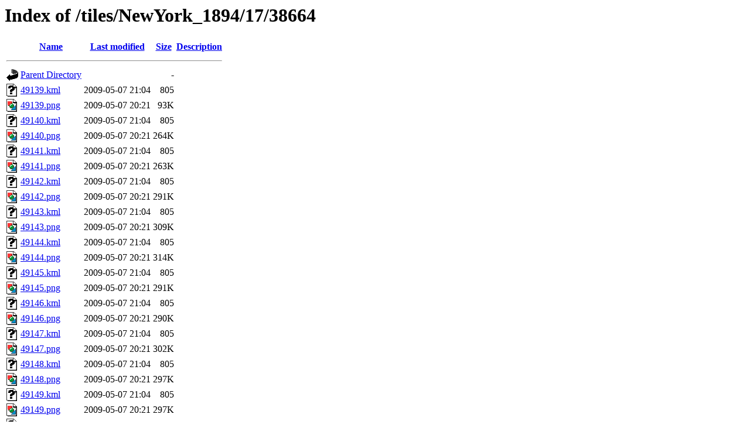

--- FILE ---
content_type: text/html;charset=ISO-8859-1
request_url: https://tiles.ats.ucla.edu/tiles/NewYork_1894/17/38664/
body_size: 146245
content:
<!DOCTYPE HTML PUBLIC "-//W3C//DTD HTML 3.2 Final//EN">
<html>
 <head>
  <title>Index of /tiles/NewYork_1894/17/38664</title>
 </head>
 <body>
<h1>Index of /tiles/NewYork_1894/17/38664</h1>
  <table>
   <tr><th valign="top"><img src="/icons/blank.gif" alt="[ICO]"></th><th><a href="?C=N;O=D">Name</a></th><th><a href="?C=M;O=A">Last modified</a></th><th><a href="?C=S;O=A">Size</a></th><th><a href="?C=D;O=A">Description</a></th></tr>
   <tr><th colspan="5"><hr></th></tr>
<tr><td valign="top"><img src="/icons/back.gif" alt="[PARENTDIR]"></td><td><a href="/tiles/NewYork_1894/17/">Parent Directory</a>       </td><td>&nbsp;</td><td align="right">  - </td><td>&nbsp;</td></tr>
<tr><td valign="top"><img src="/icons/unknown.gif" alt="[   ]"></td><td><a href="49139.kml">49139.kml</a>              </td><td align="right">2009-05-07 21:04  </td><td align="right">805 </td><td>&nbsp;</td></tr>
<tr><td valign="top"><img src="/icons/image2.gif" alt="[IMG]"></td><td><a href="49139.png">49139.png</a>              </td><td align="right">2009-05-07 20:21  </td><td align="right"> 93K</td><td>&nbsp;</td></tr>
<tr><td valign="top"><img src="/icons/unknown.gif" alt="[   ]"></td><td><a href="49140.kml">49140.kml</a>              </td><td align="right">2009-05-07 21:04  </td><td align="right">805 </td><td>&nbsp;</td></tr>
<tr><td valign="top"><img src="/icons/image2.gif" alt="[IMG]"></td><td><a href="49140.png">49140.png</a>              </td><td align="right">2009-05-07 20:21  </td><td align="right">264K</td><td>&nbsp;</td></tr>
<tr><td valign="top"><img src="/icons/unknown.gif" alt="[   ]"></td><td><a href="49141.kml">49141.kml</a>              </td><td align="right">2009-05-07 21:04  </td><td align="right">805 </td><td>&nbsp;</td></tr>
<tr><td valign="top"><img src="/icons/image2.gif" alt="[IMG]"></td><td><a href="49141.png">49141.png</a>              </td><td align="right">2009-05-07 20:21  </td><td align="right">263K</td><td>&nbsp;</td></tr>
<tr><td valign="top"><img src="/icons/unknown.gif" alt="[   ]"></td><td><a href="49142.kml">49142.kml</a>              </td><td align="right">2009-05-07 21:04  </td><td align="right">805 </td><td>&nbsp;</td></tr>
<tr><td valign="top"><img src="/icons/image2.gif" alt="[IMG]"></td><td><a href="49142.png">49142.png</a>              </td><td align="right">2009-05-07 20:21  </td><td align="right">291K</td><td>&nbsp;</td></tr>
<tr><td valign="top"><img src="/icons/unknown.gif" alt="[   ]"></td><td><a href="49143.kml">49143.kml</a>              </td><td align="right">2009-05-07 21:04  </td><td align="right">805 </td><td>&nbsp;</td></tr>
<tr><td valign="top"><img src="/icons/image2.gif" alt="[IMG]"></td><td><a href="49143.png">49143.png</a>              </td><td align="right">2009-05-07 20:21  </td><td align="right">309K</td><td>&nbsp;</td></tr>
<tr><td valign="top"><img src="/icons/unknown.gif" alt="[   ]"></td><td><a href="49144.kml">49144.kml</a>              </td><td align="right">2009-05-07 21:04  </td><td align="right">805 </td><td>&nbsp;</td></tr>
<tr><td valign="top"><img src="/icons/image2.gif" alt="[IMG]"></td><td><a href="49144.png">49144.png</a>              </td><td align="right">2009-05-07 20:21  </td><td align="right">314K</td><td>&nbsp;</td></tr>
<tr><td valign="top"><img src="/icons/unknown.gif" alt="[   ]"></td><td><a href="49145.kml">49145.kml</a>              </td><td align="right">2009-05-07 21:04  </td><td align="right">805 </td><td>&nbsp;</td></tr>
<tr><td valign="top"><img src="/icons/image2.gif" alt="[IMG]"></td><td><a href="49145.png">49145.png</a>              </td><td align="right">2009-05-07 20:21  </td><td align="right">291K</td><td>&nbsp;</td></tr>
<tr><td valign="top"><img src="/icons/unknown.gif" alt="[   ]"></td><td><a href="49146.kml">49146.kml</a>              </td><td align="right">2009-05-07 21:04  </td><td align="right">805 </td><td>&nbsp;</td></tr>
<tr><td valign="top"><img src="/icons/image2.gif" alt="[IMG]"></td><td><a href="49146.png">49146.png</a>              </td><td align="right">2009-05-07 20:21  </td><td align="right">290K</td><td>&nbsp;</td></tr>
<tr><td valign="top"><img src="/icons/unknown.gif" alt="[   ]"></td><td><a href="49147.kml">49147.kml</a>              </td><td align="right">2009-05-07 21:04  </td><td align="right">805 </td><td>&nbsp;</td></tr>
<tr><td valign="top"><img src="/icons/image2.gif" alt="[IMG]"></td><td><a href="49147.png">49147.png</a>              </td><td align="right">2009-05-07 20:21  </td><td align="right">302K</td><td>&nbsp;</td></tr>
<tr><td valign="top"><img src="/icons/unknown.gif" alt="[   ]"></td><td><a href="49148.kml">49148.kml</a>              </td><td align="right">2009-05-07 21:04  </td><td align="right">805 </td><td>&nbsp;</td></tr>
<tr><td valign="top"><img src="/icons/image2.gif" alt="[IMG]"></td><td><a href="49148.png">49148.png</a>              </td><td align="right">2009-05-07 20:21  </td><td align="right">297K</td><td>&nbsp;</td></tr>
<tr><td valign="top"><img src="/icons/unknown.gif" alt="[   ]"></td><td><a href="49149.kml">49149.kml</a>              </td><td align="right">2009-05-07 21:04  </td><td align="right">805 </td><td>&nbsp;</td></tr>
<tr><td valign="top"><img src="/icons/image2.gif" alt="[IMG]"></td><td><a href="49149.png">49149.png</a>              </td><td align="right">2009-05-07 20:21  </td><td align="right">297K</td><td>&nbsp;</td></tr>
<tr><td valign="top"><img src="/icons/unknown.gif" alt="[   ]"></td><td><a href="49150.kml">49150.kml</a>              </td><td align="right">2009-05-07 21:04  </td><td align="right">805 </td><td>&nbsp;</td></tr>
<tr><td valign="top"><img src="/icons/image2.gif" alt="[IMG]"></td><td><a href="49150.png">49150.png</a>              </td><td align="right">2009-05-07 20:21  </td><td align="right">274K</td><td>&nbsp;</td></tr>
<tr><td valign="top"><img src="/icons/unknown.gif" alt="[   ]"></td><td><a href="49151.kml">49151.kml</a>              </td><td align="right">2009-05-07 21:04  </td><td align="right">805 </td><td>&nbsp;</td></tr>
<tr><td valign="top"><img src="/icons/image2.gif" alt="[IMG]"></td><td><a href="49151.png">49151.png</a>              </td><td align="right">2009-05-07 20:21  </td><td align="right">283K</td><td>&nbsp;</td></tr>
<tr><td valign="top"><img src="/icons/unknown.gif" alt="[   ]"></td><td><a href="49152.kml">49152.kml</a>              </td><td align="right">2009-05-07 21:04  </td><td align="right">805 </td><td>&nbsp;</td></tr>
<tr><td valign="top"><img src="/icons/image2.gif" alt="[IMG]"></td><td><a href="49152.png">49152.png</a>              </td><td align="right">2009-05-07 20:21  </td><td align="right">305K</td><td>&nbsp;</td></tr>
<tr><td valign="top"><img src="/icons/unknown.gif" alt="[   ]"></td><td><a href="49153.kml">49153.kml</a>              </td><td align="right">2009-05-07 21:04  </td><td align="right">805 </td><td>&nbsp;</td></tr>
<tr><td valign="top"><img src="/icons/image2.gif" alt="[IMG]"></td><td><a href="49153.png">49153.png</a>              </td><td align="right">2009-05-07 20:21  </td><td align="right">298K</td><td>&nbsp;</td></tr>
<tr><td valign="top"><img src="/icons/unknown.gif" alt="[   ]"></td><td><a href="49154.kml">49154.kml</a>              </td><td align="right">2009-05-07 21:04  </td><td align="right">805 </td><td>&nbsp;</td></tr>
<tr><td valign="top"><img src="/icons/image2.gif" alt="[IMG]"></td><td><a href="49154.png">49154.png</a>              </td><td align="right">2009-05-07 20:21  </td><td align="right">302K</td><td>&nbsp;</td></tr>
<tr><td valign="top"><img src="/icons/unknown.gif" alt="[   ]"></td><td><a href="49155.kml">49155.kml</a>              </td><td align="right">2009-05-07 21:04  </td><td align="right">805 </td><td>&nbsp;</td></tr>
<tr><td valign="top"><img src="/icons/image2.gif" alt="[IMG]"></td><td><a href="49155.png">49155.png</a>              </td><td align="right">2009-05-07 20:21  </td><td align="right">290K</td><td>&nbsp;</td></tr>
<tr><td valign="top"><img src="/icons/unknown.gif" alt="[   ]"></td><td><a href="49156.kml">49156.kml</a>              </td><td align="right">2009-05-07 21:04  </td><td align="right">805 </td><td>&nbsp;</td></tr>
<tr><td valign="top"><img src="/icons/image2.gif" alt="[IMG]"></td><td><a href="49156.png">49156.png</a>              </td><td align="right">2009-05-07 20:21  </td><td align="right">286K</td><td>&nbsp;</td></tr>
<tr><td valign="top"><img src="/icons/unknown.gif" alt="[   ]"></td><td><a href="49157.kml">49157.kml</a>              </td><td align="right">2009-05-07 21:04  </td><td align="right">805 </td><td>&nbsp;</td></tr>
<tr><td valign="top"><img src="/icons/image2.gif" alt="[IMG]"></td><td><a href="49157.png">49157.png</a>              </td><td align="right">2009-05-07 20:21  </td><td align="right">275K</td><td>&nbsp;</td></tr>
<tr><td valign="top"><img src="/icons/unknown.gif" alt="[   ]"></td><td><a href="49158.kml">49158.kml</a>              </td><td align="right">2009-05-07 21:04  </td><td align="right">805 </td><td>&nbsp;</td></tr>
<tr><td valign="top"><img src="/icons/image2.gif" alt="[IMG]"></td><td><a href="49158.png">49158.png</a>              </td><td align="right">2009-05-07 20:21  </td><td align="right">294K</td><td>&nbsp;</td></tr>
<tr><td valign="top"><img src="/icons/unknown.gif" alt="[   ]"></td><td><a href="49159.kml">49159.kml</a>              </td><td align="right">2009-05-07 21:04  </td><td align="right">805 </td><td>&nbsp;</td></tr>
<tr><td valign="top"><img src="/icons/image2.gif" alt="[IMG]"></td><td><a href="49159.png">49159.png</a>              </td><td align="right">2009-05-07 20:21  </td><td align="right">297K</td><td>&nbsp;</td></tr>
<tr><td valign="top"><img src="/icons/unknown.gif" alt="[   ]"></td><td><a href="49160.kml">49160.kml</a>              </td><td align="right">2009-05-07 21:04  </td><td align="right">805 </td><td>&nbsp;</td></tr>
<tr><td valign="top"><img src="/icons/image2.gif" alt="[IMG]"></td><td><a href="49160.png">49160.png</a>              </td><td align="right">2009-05-07 20:21  </td><td align="right">294K</td><td>&nbsp;</td></tr>
<tr><td valign="top"><img src="/icons/unknown.gif" alt="[   ]"></td><td><a href="49161.kml">49161.kml</a>              </td><td align="right">2009-05-07 21:04  </td><td align="right">805 </td><td>&nbsp;</td></tr>
<tr><td valign="top"><img src="/icons/image2.gif" alt="[IMG]"></td><td><a href="49161.png">49161.png</a>              </td><td align="right">2009-05-07 20:21  </td><td align="right">280K</td><td>&nbsp;</td></tr>
<tr><td valign="top"><img src="/icons/unknown.gif" alt="[   ]"></td><td><a href="49162.kml">49162.kml</a>              </td><td align="right">2009-05-07 21:04  </td><td align="right">805 </td><td>&nbsp;</td></tr>
<tr><td valign="top"><img src="/icons/image2.gif" alt="[IMG]"></td><td><a href="49162.png">49162.png</a>              </td><td align="right">2009-05-07 20:21  </td><td align="right">279K</td><td>&nbsp;</td></tr>
<tr><td valign="top"><img src="/icons/unknown.gif" alt="[   ]"></td><td><a href="49163.kml">49163.kml</a>              </td><td align="right">2009-05-07 21:04  </td><td align="right">805 </td><td>&nbsp;</td></tr>
<tr><td valign="top"><img src="/icons/image2.gif" alt="[IMG]"></td><td><a href="49163.png">49163.png</a>              </td><td align="right">2009-05-07 20:21  </td><td align="right">281K</td><td>&nbsp;</td></tr>
<tr><td valign="top"><img src="/icons/unknown.gif" alt="[   ]"></td><td><a href="49164.kml">49164.kml</a>              </td><td align="right">2009-05-07 21:04  </td><td align="right">805 </td><td>&nbsp;</td></tr>
<tr><td valign="top"><img src="/icons/image2.gif" alt="[IMG]"></td><td><a href="49164.png">49164.png</a>              </td><td align="right">2009-05-07 20:21  </td><td align="right">268K</td><td>&nbsp;</td></tr>
<tr><td valign="top"><img src="/icons/unknown.gif" alt="[   ]"></td><td><a href="49165.kml">49165.kml</a>              </td><td align="right">2009-05-07 21:04  </td><td align="right">805 </td><td>&nbsp;</td></tr>
<tr><td valign="top"><img src="/icons/image2.gif" alt="[IMG]"></td><td><a href="49165.png">49165.png</a>              </td><td align="right">2009-05-07 20:21  </td><td align="right">275K</td><td>&nbsp;</td></tr>
<tr><td valign="top"><img src="/icons/unknown.gif" alt="[   ]"></td><td><a href="49166.kml">49166.kml</a>              </td><td align="right">2009-05-07 21:04  </td><td align="right">805 </td><td>&nbsp;</td></tr>
<tr><td valign="top"><img src="/icons/image2.gif" alt="[IMG]"></td><td><a href="49166.png">49166.png</a>              </td><td align="right">2009-05-07 20:21  </td><td align="right">276K</td><td>&nbsp;</td></tr>
<tr><td valign="top"><img src="/icons/unknown.gif" alt="[   ]"></td><td><a href="49167.kml">49167.kml</a>              </td><td align="right">2009-05-07 21:04  </td><td align="right">805 </td><td>&nbsp;</td></tr>
<tr><td valign="top"><img src="/icons/image2.gif" alt="[IMG]"></td><td><a href="49167.png">49167.png</a>              </td><td align="right">2009-05-07 20:21  </td><td align="right">301K</td><td>&nbsp;</td></tr>
<tr><td valign="top"><img src="/icons/unknown.gif" alt="[   ]"></td><td><a href="49168.kml">49168.kml</a>              </td><td align="right">2009-05-07 21:04  </td><td align="right">805 </td><td>&nbsp;</td></tr>
<tr><td valign="top"><img src="/icons/image2.gif" alt="[IMG]"></td><td><a href="49168.png">49168.png</a>              </td><td align="right">2009-05-07 20:21  </td><td align="right">300K</td><td>&nbsp;</td></tr>
<tr><td valign="top"><img src="/icons/unknown.gif" alt="[   ]"></td><td><a href="49169.kml">49169.kml</a>              </td><td align="right">2009-05-07 21:04  </td><td align="right">805 </td><td>&nbsp;</td></tr>
<tr><td valign="top"><img src="/icons/image2.gif" alt="[IMG]"></td><td><a href="49169.png">49169.png</a>              </td><td align="right">2009-05-07 20:21  </td><td align="right">293K</td><td>&nbsp;</td></tr>
<tr><td valign="top"><img src="/icons/unknown.gif" alt="[   ]"></td><td><a href="49170.kml">49170.kml</a>              </td><td align="right">2009-05-07 21:04  </td><td align="right">805 </td><td>&nbsp;</td></tr>
<tr><td valign="top"><img src="/icons/image2.gif" alt="[IMG]"></td><td><a href="49170.png">49170.png</a>              </td><td align="right">2009-05-07 20:21  </td><td align="right">290K</td><td>&nbsp;</td></tr>
<tr><td valign="top"><img src="/icons/unknown.gif" alt="[   ]"></td><td><a href="49171.kml">49171.kml</a>              </td><td align="right">2009-05-07 21:04  </td><td align="right">805 </td><td>&nbsp;</td></tr>
<tr><td valign="top"><img src="/icons/image2.gif" alt="[IMG]"></td><td><a href="49171.png">49171.png</a>              </td><td align="right">2009-05-07 20:21  </td><td align="right">301K</td><td>&nbsp;</td></tr>
<tr><td valign="top"><img src="/icons/unknown.gif" alt="[   ]"></td><td><a href="49172.kml">49172.kml</a>              </td><td align="right">2009-05-07 21:04  </td><td align="right">805 </td><td>&nbsp;</td></tr>
<tr><td valign="top"><img src="/icons/image2.gif" alt="[IMG]"></td><td><a href="49172.png">49172.png</a>              </td><td align="right">2009-05-07 20:21  </td><td align="right">283K</td><td>&nbsp;</td></tr>
<tr><td valign="top"><img src="/icons/unknown.gif" alt="[   ]"></td><td><a href="49173.kml">49173.kml</a>              </td><td align="right">2009-05-07 21:04  </td><td align="right">805 </td><td>&nbsp;</td></tr>
<tr><td valign="top"><img src="/icons/image2.gif" alt="[IMG]"></td><td><a href="49173.png">49173.png</a>              </td><td align="right">2009-05-07 20:21  </td><td align="right">257K</td><td>&nbsp;</td></tr>
<tr><td valign="top"><img src="/icons/unknown.gif" alt="[   ]"></td><td><a href="49174.kml">49174.kml</a>              </td><td align="right">2009-05-07 21:04  </td><td align="right">805 </td><td>&nbsp;</td></tr>
<tr><td valign="top"><img src="/icons/image2.gif" alt="[IMG]"></td><td><a href="49174.png">49174.png</a>              </td><td align="right">2009-05-07 20:21  </td><td align="right">276K</td><td>&nbsp;</td></tr>
<tr><td valign="top"><img src="/icons/unknown.gif" alt="[   ]"></td><td><a href="49175.kml">49175.kml</a>              </td><td align="right">2009-05-07 21:04  </td><td align="right">805 </td><td>&nbsp;</td></tr>
<tr><td valign="top"><img src="/icons/image2.gif" alt="[IMG]"></td><td><a href="49175.png">49175.png</a>              </td><td align="right">2009-05-07 20:21  </td><td align="right">281K</td><td>&nbsp;</td></tr>
<tr><td valign="top"><img src="/icons/unknown.gif" alt="[   ]"></td><td><a href="49176.kml">49176.kml</a>              </td><td align="right">2009-05-07 21:04  </td><td align="right">805 </td><td>&nbsp;</td></tr>
<tr><td valign="top"><img src="/icons/image2.gif" alt="[IMG]"></td><td><a href="49176.png">49176.png</a>              </td><td align="right">2009-05-07 20:21  </td><td align="right">301K</td><td>&nbsp;</td></tr>
<tr><td valign="top"><img src="/icons/unknown.gif" alt="[   ]"></td><td><a href="49177.kml">49177.kml</a>              </td><td align="right">2009-05-07 21:04  </td><td align="right">805 </td><td>&nbsp;</td></tr>
<tr><td valign="top"><img src="/icons/image2.gif" alt="[IMG]"></td><td><a href="49177.png">49177.png</a>              </td><td align="right">2009-05-07 20:21  </td><td align="right">282K</td><td>&nbsp;</td></tr>
<tr><td valign="top"><img src="/icons/unknown.gif" alt="[   ]"></td><td><a href="49178.kml">49178.kml</a>              </td><td align="right">2009-05-07 21:04  </td><td align="right">805 </td><td>&nbsp;</td></tr>
<tr><td valign="top"><img src="/icons/image2.gif" alt="[IMG]"></td><td><a href="49178.png">49178.png</a>              </td><td align="right">2009-05-07 20:21  </td><td align="right">290K</td><td>&nbsp;</td></tr>
<tr><td valign="top"><img src="/icons/unknown.gif" alt="[   ]"></td><td><a href="49179.kml">49179.kml</a>              </td><td align="right">2009-05-07 21:04  </td><td align="right">805 </td><td>&nbsp;</td></tr>
<tr><td valign="top"><img src="/icons/image2.gif" alt="[IMG]"></td><td><a href="49179.png">49179.png</a>              </td><td align="right">2009-05-07 20:21  </td><td align="right">290K</td><td>&nbsp;</td></tr>
<tr><td valign="top"><img src="/icons/unknown.gif" alt="[   ]"></td><td><a href="49180.kml">49180.kml</a>              </td><td align="right">2009-05-07 21:04  </td><td align="right">805 </td><td>&nbsp;</td></tr>
<tr><td valign="top"><img src="/icons/image2.gif" alt="[IMG]"></td><td><a href="49180.png">49180.png</a>              </td><td align="right">2009-05-07 20:21  </td><td align="right">292K</td><td>&nbsp;</td></tr>
<tr><td valign="top"><img src="/icons/unknown.gif" alt="[   ]"></td><td><a href="49181.kml">49181.kml</a>              </td><td align="right">2009-05-07 21:04  </td><td align="right">805 </td><td>&nbsp;</td></tr>
<tr><td valign="top"><img src="/icons/image2.gif" alt="[IMG]"></td><td><a href="49181.png">49181.png</a>              </td><td align="right">2009-05-07 20:21  </td><td align="right">284K</td><td>&nbsp;</td></tr>
<tr><td valign="top"><img src="/icons/unknown.gif" alt="[   ]"></td><td><a href="49182.kml">49182.kml</a>              </td><td align="right">2009-05-07 21:04  </td><td align="right">805 </td><td>&nbsp;</td></tr>
<tr><td valign="top"><img src="/icons/image2.gif" alt="[IMG]"></td><td><a href="49182.png">49182.png</a>              </td><td align="right">2009-05-07 20:21  </td><td align="right">305K</td><td>&nbsp;</td></tr>
<tr><td valign="top"><img src="/icons/unknown.gif" alt="[   ]"></td><td><a href="49183.kml">49183.kml</a>              </td><td align="right">2009-05-07 21:04  </td><td align="right">805 </td><td>&nbsp;</td></tr>
<tr><td valign="top"><img src="/icons/image2.gif" alt="[IMG]"></td><td><a href="49183.png">49183.png</a>              </td><td align="right">2009-05-07 20:21  </td><td align="right">301K</td><td>&nbsp;</td></tr>
<tr><td valign="top"><img src="/icons/unknown.gif" alt="[   ]"></td><td><a href="49184.kml">49184.kml</a>              </td><td align="right">2009-05-07 21:04  </td><td align="right">805 </td><td>&nbsp;</td></tr>
<tr><td valign="top"><img src="/icons/image2.gif" alt="[IMG]"></td><td><a href="49184.png">49184.png</a>              </td><td align="right">2009-05-07 20:21  </td><td align="right">296K</td><td>&nbsp;</td></tr>
<tr><td valign="top"><img src="/icons/unknown.gif" alt="[   ]"></td><td><a href="49185.kml">49185.kml</a>              </td><td align="right">2009-05-07 21:04  </td><td align="right">805 </td><td>&nbsp;</td></tr>
<tr><td valign="top"><img src="/icons/image2.gif" alt="[IMG]"></td><td><a href="49185.png">49185.png</a>              </td><td align="right">2009-05-07 20:21  </td><td align="right">290K</td><td>&nbsp;</td></tr>
<tr><td valign="top"><img src="/icons/unknown.gif" alt="[   ]"></td><td><a href="49186.kml">49186.kml</a>              </td><td align="right">2009-05-07 21:04  </td><td align="right">805 </td><td>&nbsp;</td></tr>
<tr><td valign="top"><img src="/icons/image2.gif" alt="[IMG]"></td><td><a href="49186.png">49186.png</a>              </td><td align="right">2009-05-07 20:21  </td><td align="right">285K</td><td>&nbsp;</td></tr>
<tr><td valign="top"><img src="/icons/unknown.gif" alt="[   ]"></td><td><a href="49187.kml">49187.kml</a>              </td><td align="right">2009-05-07 21:04  </td><td align="right">805 </td><td>&nbsp;</td></tr>
<tr><td valign="top"><img src="/icons/image2.gif" alt="[IMG]"></td><td><a href="49187.png">49187.png</a>              </td><td align="right">2009-05-07 20:21  </td><td align="right">290K</td><td>&nbsp;</td></tr>
<tr><td valign="top"><img src="/icons/unknown.gif" alt="[   ]"></td><td><a href="49188.kml">49188.kml</a>              </td><td align="right">2009-05-07 21:04  </td><td align="right">805 </td><td>&nbsp;</td></tr>
<tr><td valign="top"><img src="/icons/image2.gif" alt="[IMG]"></td><td><a href="49188.png">49188.png</a>              </td><td align="right">2009-05-07 20:21  </td><td align="right">278K</td><td>&nbsp;</td></tr>
<tr><td valign="top"><img src="/icons/unknown.gif" alt="[   ]"></td><td><a href="49189.kml">49189.kml</a>              </td><td align="right">2009-05-07 21:04  </td><td align="right">805 </td><td>&nbsp;</td></tr>
<tr><td valign="top"><img src="/icons/image2.gif" alt="[IMG]"></td><td><a href="49189.png">49189.png</a>              </td><td align="right">2009-05-07 20:21  </td><td align="right">289K</td><td>&nbsp;</td></tr>
<tr><td valign="top"><img src="/icons/unknown.gif" alt="[   ]"></td><td><a href="49190.kml">49190.kml</a>              </td><td align="right">2009-05-07 21:04  </td><td align="right">805 </td><td>&nbsp;</td></tr>
<tr><td valign="top"><img src="/icons/image2.gif" alt="[IMG]"></td><td><a href="49190.png">49190.png</a>              </td><td align="right">2009-05-07 20:21  </td><td align="right">280K</td><td>&nbsp;</td></tr>
<tr><td valign="top"><img src="/icons/unknown.gif" alt="[   ]"></td><td><a href="49191.kml">49191.kml</a>              </td><td align="right">2009-05-07 21:04  </td><td align="right">805 </td><td>&nbsp;</td></tr>
<tr><td valign="top"><img src="/icons/image2.gif" alt="[IMG]"></td><td><a href="49191.png">49191.png</a>              </td><td align="right">2009-05-07 20:21  </td><td align="right">274K</td><td>&nbsp;</td></tr>
<tr><td valign="top"><img src="/icons/unknown.gif" alt="[   ]"></td><td><a href="49192.kml">49192.kml</a>              </td><td align="right">2009-05-07 21:04  </td><td align="right">805 </td><td>&nbsp;</td></tr>
<tr><td valign="top"><img src="/icons/image2.gif" alt="[IMG]"></td><td><a href="49192.png">49192.png</a>              </td><td align="right">2009-05-07 20:21  </td><td align="right">300K</td><td>&nbsp;</td></tr>
<tr><td valign="top"><img src="/icons/unknown.gif" alt="[   ]"></td><td><a href="49193.kml">49193.kml</a>              </td><td align="right">2009-05-07 21:04  </td><td align="right">805 </td><td>&nbsp;</td></tr>
<tr><td valign="top"><img src="/icons/image2.gif" alt="[IMG]"></td><td><a href="49193.png">49193.png</a>              </td><td align="right">2009-05-07 20:21  </td><td align="right">289K</td><td>&nbsp;</td></tr>
<tr><td valign="top"><img src="/icons/unknown.gif" alt="[   ]"></td><td><a href="49194.kml">49194.kml</a>              </td><td align="right">2009-05-07 21:04  </td><td align="right">805 </td><td>&nbsp;</td></tr>
<tr><td valign="top"><img src="/icons/image2.gif" alt="[IMG]"></td><td><a href="49194.png">49194.png</a>              </td><td align="right">2009-05-07 20:21  </td><td align="right">302K</td><td>&nbsp;</td></tr>
<tr><td valign="top"><img src="/icons/unknown.gif" alt="[   ]"></td><td><a href="49195.kml">49195.kml</a>              </td><td align="right">2009-05-07 21:04  </td><td align="right">805 </td><td>&nbsp;</td></tr>
<tr><td valign="top"><img src="/icons/image2.gif" alt="[IMG]"></td><td><a href="49195.png">49195.png</a>              </td><td align="right">2009-05-07 20:21  </td><td align="right">285K</td><td>&nbsp;</td></tr>
<tr><td valign="top"><img src="/icons/unknown.gif" alt="[   ]"></td><td><a href="49196.kml">49196.kml</a>              </td><td align="right">2009-05-07 21:04  </td><td align="right">805 </td><td>&nbsp;</td></tr>
<tr><td valign="top"><img src="/icons/image2.gif" alt="[IMG]"></td><td><a href="49196.png">49196.png</a>              </td><td align="right">2009-05-07 20:21  </td><td align="right">285K</td><td>&nbsp;</td></tr>
<tr><td valign="top"><img src="/icons/unknown.gif" alt="[   ]"></td><td><a href="49197.kml">49197.kml</a>              </td><td align="right">2009-05-07 21:04  </td><td align="right">805 </td><td>&nbsp;</td></tr>
<tr><td valign="top"><img src="/icons/image2.gif" alt="[IMG]"></td><td><a href="49197.png">49197.png</a>              </td><td align="right">2009-05-07 20:21  </td><td align="right">288K</td><td>&nbsp;</td></tr>
<tr><td valign="top"><img src="/icons/unknown.gif" alt="[   ]"></td><td><a href="49198.kml">49198.kml</a>              </td><td align="right">2009-05-07 21:04  </td><td align="right">805 </td><td>&nbsp;</td></tr>
<tr><td valign="top"><img src="/icons/image2.gif" alt="[IMG]"></td><td><a href="49198.png">49198.png</a>              </td><td align="right">2009-05-07 20:21  </td><td align="right">299K</td><td>&nbsp;</td></tr>
<tr><td valign="top"><img src="/icons/unknown.gif" alt="[   ]"></td><td><a href="49199.kml">49199.kml</a>              </td><td align="right">2009-05-07 21:04  </td><td align="right">805 </td><td>&nbsp;</td></tr>
<tr><td valign="top"><img src="/icons/image2.gif" alt="[IMG]"></td><td><a href="49199.png">49199.png</a>              </td><td align="right">2009-05-07 20:21  </td><td align="right">286K</td><td>&nbsp;</td></tr>
<tr><td valign="top"><img src="/icons/unknown.gif" alt="[   ]"></td><td><a href="49200.kml">49200.kml</a>              </td><td align="right">2009-05-07 21:04  </td><td align="right">805 </td><td>&nbsp;</td></tr>
<tr><td valign="top"><img src="/icons/image2.gif" alt="[IMG]"></td><td><a href="49200.png">49200.png</a>              </td><td align="right">2009-05-07 20:21  </td><td align="right">276K</td><td>&nbsp;</td></tr>
<tr><td valign="top"><img src="/icons/unknown.gif" alt="[   ]"></td><td><a href="49201.kml">49201.kml</a>              </td><td align="right">2009-05-07 21:04  </td><td align="right">805 </td><td>&nbsp;</td></tr>
<tr><td valign="top"><img src="/icons/image2.gif" alt="[IMG]"></td><td><a href="49201.png">49201.png</a>              </td><td align="right">2009-05-07 20:21  </td><td align="right">261K</td><td>&nbsp;</td></tr>
<tr><td valign="top"><img src="/icons/unknown.gif" alt="[   ]"></td><td><a href="49202.kml">49202.kml</a>              </td><td align="right">2009-05-07 21:04  </td><td align="right">805 </td><td>&nbsp;</td></tr>
<tr><td valign="top"><img src="/icons/image2.gif" alt="[IMG]"></td><td><a href="49202.png">49202.png</a>              </td><td align="right">2009-05-07 20:21  </td><td align="right">277K</td><td>&nbsp;</td></tr>
<tr><td valign="top"><img src="/icons/unknown.gif" alt="[   ]"></td><td><a href="49203.kml">49203.kml</a>              </td><td align="right">2009-05-07 21:04  </td><td align="right">805 </td><td>&nbsp;</td></tr>
<tr><td valign="top"><img src="/icons/image2.gif" alt="[IMG]"></td><td><a href="49203.png">49203.png</a>              </td><td align="right">2009-05-07 20:21  </td><td align="right">278K</td><td>&nbsp;</td></tr>
<tr><td valign="top"><img src="/icons/unknown.gif" alt="[   ]"></td><td><a href="49204.kml">49204.kml</a>              </td><td align="right">2009-05-07 21:04  </td><td align="right">805 </td><td>&nbsp;</td></tr>
<tr><td valign="top"><img src="/icons/image2.gif" alt="[IMG]"></td><td><a href="49204.png">49204.png</a>              </td><td align="right">2009-05-07 20:21  </td><td align="right">267K</td><td>&nbsp;</td></tr>
<tr><td valign="top"><img src="/icons/unknown.gif" alt="[   ]"></td><td><a href="49205.kml">49205.kml</a>              </td><td align="right">2009-05-07 21:04  </td><td align="right">805 </td><td>&nbsp;</td></tr>
<tr><td valign="top"><img src="/icons/image2.gif" alt="[IMG]"></td><td><a href="49205.png">49205.png</a>              </td><td align="right">2009-05-07 20:21  </td><td align="right">293K</td><td>&nbsp;</td></tr>
<tr><td valign="top"><img src="/icons/unknown.gif" alt="[   ]"></td><td><a href="49206.kml">49206.kml</a>              </td><td align="right">2009-05-07 21:04  </td><td align="right">805 </td><td>&nbsp;</td></tr>
<tr><td valign="top"><img src="/icons/image2.gif" alt="[IMG]"></td><td><a href="49206.png">49206.png</a>              </td><td align="right">2009-05-07 20:21  </td><td align="right">288K</td><td>&nbsp;</td></tr>
<tr><td valign="top"><img src="/icons/unknown.gif" alt="[   ]"></td><td><a href="49207.kml">49207.kml</a>              </td><td align="right">2009-05-07 21:04  </td><td align="right">805 </td><td>&nbsp;</td></tr>
<tr><td valign="top"><img src="/icons/image2.gif" alt="[IMG]"></td><td><a href="49207.png">49207.png</a>              </td><td align="right">2009-05-07 20:21  </td><td align="right">277K</td><td>&nbsp;</td></tr>
<tr><td valign="top"><img src="/icons/unknown.gif" alt="[   ]"></td><td><a href="49208.kml">49208.kml</a>              </td><td align="right">2009-05-07 21:04  </td><td align="right">805 </td><td>&nbsp;</td></tr>
<tr><td valign="top"><img src="/icons/image2.gif" alt="[IMG]"></td><td><a href="49208.png">49208.png</a>              </td><td align="right">2009-05-07 20:21  </td><td align="right">300K</td><td>&nbsp;</td></tr>
<tr><td valign="top"><img src="/icons/unknown.gif" alt="[   ]"></td><td><a href="49209.kml">49209.kml</a>              </td><td align="right">2009-05-07 21:04  </td><td align="right">805 </td><td>&nbsp;</td></tr>
<tr><td valign="top"><img src="/icons/image2.gif" alt="[IMG]"></td><td><a href="49209.png">49209.png</a>              </td><td align="right">2009-05-07 20:21  </td><td align="right">301K</td><td>&nbsp;</td></tr>
<tr><td valign="top"><img src="/icons/unknown.gif" alt="[   ]"></td><td><a href="49210.kml">49210.kml</a>              </td><td align="right">2009-05-07 21:04  </td><td align="right">805 </td><td>&nbsp;</td></tr>
<tr><td valign="top"><img src="/icons/image2.gif" alt="[IMG]"></td><td><a href="49210.png">49210.png</a>              </td><td align="right">2009-05-07 20:21  </td><td align="right">287K</td><td>&nbsp;</td></tr>
<tr><td valign="top"><img src="/icons/unknown.gif" alt="[   ]"></td><td><a href="49211.kml">49211.kml</a>              </td><td align="right">2009-05-07 21:04  </td><td align="right">805 </td><td>&nbsp;</td></tr>
<tr><td valign="top"><img src="/icons/image2.gif" alt="[IMG]"></td><td><a href="49211.png">49211.png</a>              </td><td align="right">2009-05-07 20:21  </td><td align="right">298K</td><td>&nbsp;</td></tr>
<tr><td valign="top"><img src="/icons/unknown.gif" alt="[   ]"></td><td><a href="49212.kml">49212.kml</a>              </td><td align="right">2009-05-07 21:04  </td><td align="right">805 </td><td>&nbsp;</td></tr>
<tr><td valign="top"><img src="/icons/image2.gif" alt="[IMG]"></td><td><a href="49212.png">49212.png</a>              </td><td align="right">2009-05-07 20:21  </td><td align="right">297K</td><td>&nbsp;</td></tr>
<tr><td valign="top"><img src="/icons/unknown.gif" alt="[   ]"></td><td><a href="49213.kml">49213.kml</a>              </td><td align="right">2009-05-07 21:04  </td><td align="right">805 </td><td>&nbsp;</td></tr>
<tr><td valign="top"><img src="/icons/image2.gif" alt="[IMG]"></td><td><a href="49213.png">49213.png</a>              </td><td align="right">2009-05-07 20:21  </td><td align="right">303K</td><td>&nbsp;</td></tr>
<tr><td valign="top"><img src="/icons/unknown.gif" alt="[   ]"></td><td><a href="49214.kml">49214.kml</a>              </td><td align="right">2009-05-07 21:04  </td><td align="right">805 </td><td>&nbsp;</td></tr>
<tr><td valign="top"><img src="/icons/image2.gif" alt="[IMG]"></td><td><a href="49214.png">49214.png</a>              </td><td align="right">2009-05-07 20:21  </td><td align="right">292K</td><td>&nbsp;</td></tr>
<tr><td valign="top"><img src="/icons/unknown.gif" alt="[   ]"></td><td><a href="49215.kml">49215.kml</a>              </td><td align="right">2009-05-07 21:04  </td><td align="right">805 </td><td>&nbsp;</td></tr>
<tr><td valign="top"><img src="/icons/image2.gif" alt="[IMG]"></td><td><a href="49215.png">49215.png</a>              </td><td align="right">2009-05-07 20:21  </td><td align="right">285K</td><td>&nbsp;</td></tr>
<tr><td valign="top"><img src="/icons/unknown.gif" alt="[   ]"></td><td><a href="49216.kml">49216.kml</a>              </td><td align="right">2009-05-07 21:04  </td><td align="right">805 </td><td>&nbsp;</td></tr>
<tr><td valign="top"><img src="/icons/image2.gif" alt="[IMG]"></td><td><a href="49216.png">49216.png</a>              </td><td align="right">2009-05-07 20:21  </td><td align="right">298K</td><td>&nbsp;</td></tr>
<tr><td valign="top"><img src="/icons/unknown.gif" alt="[   ]"></td><td><a href="49217.kml">49217.kml</a>              </td><td align="right">2009-05-07 21:04  </td><td align="right">805 </td><td>&nbsp;</td></tr>
<tr><td valign="top"><img src="/icons/image2.gif" alt="[IMG]"></td><td><a href="49217.png">49217.png</a>              </td><td align="right">2009-05-07 20:21  </td><td align="right">294K</td><td>&nbsp;</td></tr>
<tr><td valign="top"><img src="/icons/unknown.gif" alt="[   ]"></td><td><a href="49218.kml">49218.kml</a>              </td><td align="right">2009-05-07 21:04  </td><td align="right">805 </td><td>&nbsp;</td></tr>
<tr><td valign="top"><img src="/icons/image2.gif" alt="[IMG]"></td><td><a href="49218.png">49218.png</a>              </td><td align="right">2009-05-07 20:21  </td><td align="right">271K</td><td>&nbsp;</td></tr>
<tr><td valign="top"><img src="/icons/unknown.gif" alt="[   ]"></td><td><a href="49219.kml">49219.kml</a>              </td><td align="right">2009-05-07 21:04  </td><td align="right">805 </td><td>&nbsp;</td></tr>
<tr><td valign="top"><img src="/icons/image2.gif" alt="[IMG]"></td><td><a href="49219.png">49219.png</a>              </td><td align="right">2009-05-07 20:21  </td><td align="right">265K</td><td>&nbsp;</td></tr>
<tr><td valign="top"><img src="/icons/unknown.gif" alt="[   ]"></td><td><a href="49220.kml">49220.kml</a>              </td><td align="right">2009-05-07 21:04  </td><td align="right">805 </td><td>&nbsp;</td></tr>
<tr><td valign="top"><img src="/icons/image2.gif" alt="[IMG]"></td><td><a href="49220.png">49220.png</a>              </td><td align="right">2009-05-07 20:21  </td><td align="right">262K</td><td>&nbsp;</td></tr>
<tr><td valign="top"><img src="/icons/unknown.gif" alt="[   ]"></td><td><a href="49221.kml">49221.kml</a>              </td><td align="right">2009-05-07 21:04  </td><td align="right">805 </td><td>&nbsp;</td></tr>
<tr><td valign="top"><img src="/icons/image2.gif" alt="[IMG]"></td><td><a href="49221.png">49221.png</a>              </td><td align="right">2009-05-07 20:21  </td><td align="right">263K</td><td>&nbsp;</td></tr>
<tr><td valign="top"><img src="/icons/unknown.gif" alt="[   ]"></td><td><a href="49222.kml">49222.kml</a>              </td><td align="right">2009-05-07 21:04  </td><td align="right">805 </td><td>&nbsp;</td></tr>
<tr><td valign="top"><img src="/icons/image2.gif" alt="[IMG]"></td><td><a href="49222.png">49222.png</a>              </td><td align="right">2009-05-07 20:21  </td><td align="right">277K</td><td>&nbsp;</td></tr>
<tr><td valign="top"><img src="/icons/unknown.gif" alt="[   ]"></td><td><a href="49223.kml">49223.kml</a>              </td><td align="right">2009-05-07 21:04  </td><td align="right">805 </td><td>&nbsp;</td></tr>
<tr><td valign="top"><img src="/icons/image2.gif" alt="[IMG]"></td><td><a href="49223.png">49223.png</a>              </td><td align="right">2009-05-07 20:21  </td><td align="right">279K</td><td>&nbsp;</td></tr>
<tr><td valign="top"><img src="/icons/unknown.gif" alt="[   ]"></td><td><a href="49224.kml">49224.kml</a>              </td><td align="right">2009-05-07 21:04  </td><td align="right">805 </td><td>&nbsp;</td></tr>
<tr><td valign="top"><img src="/icons/image2.gif" alt="[IMG]"></td><td><a href="49224.png">49224.png</a>              </td><td align="right">2009-05-07 20:21  </td><td align="right">281K</td><td>&nbsp;</td></tr>
<tr><td valign="top"><img src="/icons/unknown.gif" alt="[   ]"></td><td><a href="49225.kml">49225.kml</a>              </td><td align="right">2009-05-07 21:04  </td><td align="right">805 </td><td>&nbsp;</td></tr>
<tr><td valign="top"><img src="/icons/image2.gif" alt="[IMG]"></td><td><a href="49225.png">49225.png</a>              </td><td align="right">2009-05-07 20:21  </td><td align="right">298K</td><td>&nbsp;</td></tr>
<tr><td valign="top"><img src="/icons/unknown.gif" alt="[   ]"></td><td><a href="49226.kml">49226.kml</a>              </td><td align="right">2009-05-07 21:04  </td><td align="right">805 </td><td>&nbsp;</td></tr>
<tr><td valign="top"><img src="/icons/image2.gif" alt="[IMG]"></td><td><a href="49226.png">49226.png</a>              </td><td align="right">2009-05-07 20:21  </td><td align="right">292K</td><td>&nbsp;</td></tr>
<tr><td valign="top"><img src="/icons/unknown.gif" alt="[   ]"></td><td><a href="49227.kml">49227.kml</a>              </td><td align="right">2009-05-07 21:04  </td><td align="right">805 </td><td>&nbsp;</td></tr>
<tr><td valign="top"><img src="/icons/image2.gif" alt="[IMG]"></td><td><a href="49227.png">49227.png</a>              </td><td align="right">2009-05-07 20:21  </td><td align="right">297K</td><td>&nbsp;</td></tr>
<tr><td valign="top"><img src="/icons/unknown.gif" alt="[   ]"></td><td><a href="49228.kml">49228.kml</a>              </td><td align="right">2009-05-07 21:04  </td><td align="right">805 </td><td>&nbsp;</td></tr>
<tr><td valign="top"><img src="/icons/image2.gif" alt="[IMG]"></td><td><a href="49228.png">49228.png</a>              </td><td align="right">2009-05-07 20:21  </td><td align="right">293K</td><td>&nbsp;</td></tr>
<tr><td valign="top"><img src="/icons/unknown.gif" alt="[   ]"></td><td><a href="49229.kml">49229.kml</a>              </td><td align="right">2009-05-07 21:04  </td><td align="right">805 </td><td>&nbsp;</td></tr>
<tr><td valign="top"><img src="/icons/image2.gif" alt="[IMG]"></td><td><a href="49229.png">49229.png</a>              </td><td align="right">2009-05-07 20:21  </td><td align="right">279K</td><td>&nbsp;</td></tr>
<tr><td valign="top"><img src="/icons/unknown.gif" alt="[   ]"></td><td><a href="49230.kml">49230.kml</a>              </td><td align="right">2009-05-07 21:04  </td><td align="right">805 </td><td>&nbsp;</td></tr>
<tr><td valign="top"><img src="/icons/image2.gif" alt="[IMG]"></td><td><a href="49230.png">49230.png</a>              </td><td align="right">2009-05-07 20:21  </td><td align="right">252K</td><td>&nbsp;</td></tr>
<tr><td valign="top"><img src="/icons/unknown.gif" alt="[   ]"></td><td><a href="49231.kml">49231.kml</a>              </td><td align="right">2009-05-07 21:04  </td><td align="right">805 </td><td>&nbsp;</td></tr>
<tr><td valign="top"><img src="/icons/image2.gif" alt="[IMG]"></td><td><a href="49231.png">49231.png</a>              </td><td align="right">2009-05-07 20:21  </td><td align="right">270K</td><td>&nbsp;</td></tr>
<tr><td valign="top"><img src="/icons/unknown.gif" alt="[   ]"></td><td><a href="49232.kml">49232.kml</a>              </td><td align="right">2009-05-07 21:04  </td><td align="right">805 </td><td>&nbsp;</td></tr>
<tr><td valign="top"><img src="/icons/image2.gif" alt="[IMG]"></td><td><a href="49232.png">49232.png</a>              </td><td align="right">2009-05-07 20:21  </td><td align="right">292K</td><td>&nbsp;</td></tr>
<tr><td valign="top"><img src="/icons/unknown.gif" alt="[   ]"></td><td><a href="49233.kml">49233.kml</a>              </td><td align="right">2009-05-07 21:04  </td><td align="right">805 </td><td>&nbsp;</td></tr>
<tr><td valign="top"><img src="/icons/image2.gif" alt="[IMG]"></td><td><a href="49233.png">49233.png</a>              </td><td align="right">2009-05-07 20:21  </td><td align="right">299K</td><td>&nbsp;</td></tr>
<tr><td valign="top"><img src="/icons/unknown.gif" alt="[   ]"></td><td><a href="49234.kml">49234.kml</a>              </td><td align="right">2009-05-07 21:04  </td><td align="right">805 </td><td>&nbsp;</td></tr>
<tr><td valign="top"><img src="/icons/image2.gif" alt="[IMG]"></td><td><a href="49234.png">49234.png</a>              </td><td align="right">2009-05-07 20:22  </td><td align="right">303K</td><td>&nbsp;</td></tr>
<tr><td valign="top"><img src="/icons/unknown.gif" alt="[   ]"></td><td><a href="49235.kml">49235.kml</a>              </td><td align="right">2009-05-07 21:04  </td><td align="right">805 </td><td>&nbsp;</td></tr>
<tr><td valign="top"><img src="/icons/image2.gif" alt="[IMG]"></td><td><a href="49235.png">49235.png</a>              </td><td align="right">2009-05-07 20:22  </td><td align="right">290K</td><td>&nbsp;</td></tr>
<tr><td valign="top"><img src="/icons/unknown.gif" alt="[   ]"></td><td><a href="49236.kml">49236.kml</a>              </td><td align="right">2009-05-07 21:04  </td><td align="right">805 </td><td>&nbsp;</td></tr>
<tr><td valign="top"><img src="/icons/image2.gif" alt="[IMG]"></td><td><a href="49236.png">49236.png</a>              </td><td align="right">2009-05-07 20:22  </td><td align="right">281K</td><td>&nbsp;</td></tr>
<tr><td valign="top"><img src="/icons/unknown.gif" alt="[   ]"></td><td><a href="49237.kml">49237.kml</a>              </td><td align="right">2009-05-07 21:04  </td><td align="right">805 </td><td>&nbsp;</td></tr>
<tr><td valign="top"><img src="/icons/image2.gif" alt="[IMG]"></td><td><a href="49237.png">49237.png</a>              </td><td align="right">2009-05-07 20:22  </td><td align="right">274K</td><td>&nbsp;</td></tr>
<tr><td valign="top"><img src="/icons/unknown.gif" alt="[   ]"></td><td><a href="49238.kml">49238.kml</a>              </td><td align="right">2009-05-07 21:04  </td><td align="right">805 </td><td>&nbsp;</td></tr>
<tr><td valign="top"><img src="/icons/image2.gif" alt="[IMG]"></td><td><a href="49238.png">49238.png</a>              </td><td align="right">2009-05-07 20:22  </td><td align="right">276K</td><td>&nbsp;</td></tr>
<tr><td valign="top"><img src="/icons/unknown.gif" alt="[   ]"></td><td><a href="49239.kml">49239.kml</a>              </td><td align="right">2009-05-07 21:04  </td><td align="right">805 </td><td>&nbsp;</td></tr>
<tr><td valign="top"><img src="/icons/image2.gif" alt="[IMG]"></td><td><a href="49239.png">49239.png</a>              </td><td align="right">2009-05-07 20:22  </td><td align="right">287K</td><td>&nbsp;</td></tr>
<tr><td valign="top"><img src="/icons/unknown.gif" alt="[   ]"></td><td><a href="49240.kml">49240.kml</a>              </td><td align="right">2009-05-07 21:04  </td><td align="right">805 </td><td>&nbsp;</td></tr>
<tr><td valign="top"><img src="/icons/image2.gif" alt="[IMG]"></td><td><a href="49240.png">49240.png</a>              </td><td align="right">2009-05-07 20:22  </td><td align="right">287K</td><td>&nbsp;</td></tr>
<tr><td valign="top"><img src="/icons/unknown.gif" alt="[   ]"></td><td><a href="49241.kml">49241.kml</a>              </td><td align="right">2009-05-07 21:04  </td><td align="right">805 </td><td>&nbsp;</td></tr>
<tr><td valign="top"><img src="/icons/image2.gif" alt="[IMG]"></td><td><a href="49241.png">49241.png</a>              </td><td align="right">2009-05-07 20:22  </td><td align="right">293K</td><td>&nbsp;</td></tr>
<tr><td valign="top"><img src="/icons/unknown.gif" alt="[   ]"></td><td><a href="49242.kml">49242.kml</a>              </td><td align="right">2009-05-07 21:04  </td><td align="right">805 </td><td>&nbsp;</td></tr>
<tr><td valign="top"><img src="/icons/image2.gif" alt="[IMG]"></td><td><a href="49242.png">49242.png</a>              </td><td align="right">2009-05-07 20:22  </td><td align="right">290K</td><td>&nbsp;</td></tr>
<tr><td valign="top"><img src="/icons/unknown.gif" alt="[   ]"></td><td><a href="49243.kml">49243.kml</a>              </td><td align="right">2009-05-07 21:04  </td><td align="right">805 </td><td>&nbsp;</td></tr>
<tr><td valign="top"><img src="/icons/image2.gif" alt="[IMG]"></td><td><a href="49243.png">49243.png</a>              </td><td align="right">2009-05-07 20:22  </td><td align="right">296K</td><td>&nbsp;</td></tr>
<tr><td valign="top"><img src="/icons/unknown.gif" alt="[   ]"></td><td><a href="49244.kml">49244.kml</a>              </td><td align="right">2009-05-07 21:04  </td><td align="right">805 </td><td>&nbsp;</td></tr>
<tr><td valign="top"><img src="/icons/image2.gif" alt="[IMG]"></td><td><a href="49244.png">49244.png</a>              </td><td align="right">2009-05-07 20:22  </td><td align="right">279K</td><td>&nbsp;</td></tr>
<tr><td valign="top"><img src="/icons/unknown.gif" alt="[   ]"></td><td><a href="49245.kml">49245.kml</a>              </td><td align="right">2009-05-07 21:04  </td><td align="right">805 </td><td>&nbsp;</td></tr>
<tr><td valign="top"><img src="/icons/image2.gif" alt="[IMG]"></td><td><a href="49245.png">49245.png</a>              </td><td align="right">2009-05-07 20:22  </td><td align="right">276K</td><td>&nbsp;</td></tr>
<tr><td valign="top"><img src="/icons/unknown.gif" alt="[   ]"></td><td><a href="49246.kml">49246.kml</a>              </td><td align="right">2009-05-07 21:04  </td><td align="right">805 </td><td>&nbsp;</td></tr>
<tr><td valign="top"><img src="/icons/image2.gif" alt="[IMG]"></td><td><a href="49246.png">49246.png</a>              </td><td align="right">2009-05-07 20:22  </td><td align="right">269K</td><td>&nbsp;</td></tr>
<tr><td valign="top"><img src="/icons/unknown.gif" alt="[   ]"></td><td><a href="49247.kml">49247.kml</a>              </td><td align="right">2009-05-07 21:04  </td><td align="right">805 </td><td>&nbsp;</td></tr>
<tr><td valign="top"><img src="/icons/image2.gif" alt="[IMG]"></td><td><a href="49247.png">49247.png</a>              </td><td align="right">2009-05-07 20:22  </td><td align="right">270K</td><td>&nbsp;</td></tr>
<tr><td valign="top"><img src="/icons/unknown.gif" alt="[   ]"></td><td><a href="49248.kml">49248.kml</a>              </td><td align="right">2009-05-07 21:04  </td><td align="right">805 </td><td>&nbsp;</td></tr>
<tr><td valign="top"><img src="/icons/image2.gif" alt="[IMG]"></td><td><a href="49248.png">49248.png</a>              </td><td align="right">2009-05-07 20:22  </td><td align="right">294K</td><td>&nbsp;</td></tr>
<tr><td valign="top"><img src="/icons/unknown.gif" alt="[   ]"></td><td><a href="49249.kml">49249.kml</a>              </td><td align="right">2009-05-07 21:04  </td><td align="right">805 </td><td>&nbsp;</td></tr>
<tr><td valign="top"><img src="/icons/image2.gif" alt="[IMG]"></td><td><a href="49249.png">49249.png</a>              </td><td align="right">2009-05-07 20:22  </td><td align="right">268K</td><td>&nbsp;</td></tr>
<tr><td valign="top"><img src="/icons/unknown.gif" alt="[   ]"></td><td><a href="49250.kml">49250.kml</a>              </td><td align="right">2009-05-07 21:04  </td><td align="right">805 </td><td>&nbsp;</td></tr>
<tr><td valign="top"><img src="/icons/image2.gif" alt="[IMG]"></td><td><a href="49250.png">49250.png</a>              </td><td align="right">2009-05-07 20:22  </td><td align="right">265K</td><td>&nbsp;</td></tr>
<tr><td valign="top"><img src="/icons/unknown.gif" alt="[   ]"></td><td><a href="49251.kml">49251.kml</a>              </td><td align="right">2009-05-07 21:04  </td><td align="right">805 </td><td>&nbsp;</td></tr>
<tr><td valign="top"><img src="/icons/image2.gif" alt="[IMG]"></td><td><a href="49251.png">49251.png</a>              </td><td align="right">2009-05-07 20:22  </td><td align="right">277K</td><td>&nbsp;</td></tr>
<tr><td valign="top"><img src="/icons/unknown.gif" alt="[   ]"></td><td><a href="49252.kml">49252.kml</a>              </td><td align="right">2009-05-07 21:04  </td><td align="right">805 </td><td>&nbsp;</td></tr>
<tr><td valign="top"><img src="/icons/image2.gif" alt="[IMG]"></td><td><a href="49252.png">49252.png</a>              </td><td align="right">2009-05-07 20:22  </td><td align="right">286K</td><td>&nbsp;</td></tr>
<tr><td valign="top"><img src="/icons/unknown.gif" alt="[   ]"></td><td><a href="49253.kml">49253.kml</a>              </td><td align="right">2009-05-07 21:04  </td><td align="right">805 </td><td>&nbsp;</td></tr>
<tr><td valign="top"><img src="/icons/image2.gif" alt="[IMG]"></td><td><a href="49253.png">49253.png</a>              </td><td align="right">2009-05-07 20:22  </td><td align="right">260K</td><td>&nbsp;</td></tr>
<tr><td valign="top"><img src="/icons/unknown.gif" alt="[   ]"></td><td><a href="49254.kml">49254.kml</a>              </td><td align="right">2009-05-07 21:04  </td><td align="right">805 </td><td>&nbsp;</td></tr>
<tr><td valign="top"><img src="/icons/image2.gif" alt="[IMG]"></td><td><a href="49254.png">49254.png</a>              </td><td align="right">2009-05-07 20:22  </td><td align="right">258K</td><td>&nbsp;</td></tr>
<tr><td valign="top"><img src="/icons/unknown.gif" alt="[   ]"></td><td><a href="49255.kml">49255.kml</a>              </td><td align="right">2009-05-07 21:04  </td><td align="right">805 </td><td>&nbsp;</td></tr>
<tr><td valign="top"><img src="/icons/image2.gif" alt="[IMG]"></td><td><a href="49255.png">49255.png</a>              </td><td align="right">2009-05-07 20:22  </td><td align="right">268K</td><td>&nbsp;</td></tr>
<tr><td valign="top"><img src="/icons/unknown.gif" alt="[   ]"></td><td><a href="49256.kml">49256.kml</a>              </td><td align="right">2009-05-07 21:04  </td><td align="right">805 </td><td>&nbsp;</td></tr>
<tr><td valign="top"><img src="/icons/image2.gif" alt="[IMG]"></td><td><a href="49256.png">49256.png</a>              </td><td align="right">2009-05-07 20:22  </td><td align="right">293K</td><td>&nbsp;</td></tr>
<tr><td valign="top"><img src="/icons/unknown.gif" alt="[   ]"></td><td><a href="49257.kml">49257.kml</a>              </td><td align="right">2009-05-07 21:04  </td><td align="right">805 </td><td>&nbsp;</td></tr>
<tr><td valign="top"><img src="/icons/image2.gif" alt="[IMG]"></td><td><a href="49257.png">49257.png</a>              </td><td align="right">2009-05-07 20:22  </td><td align="right">292K</td><td>&nbsp;</td></tr>
<tr><td valign="top"><img src="/icons/unknown.gif" alt="[   ]"></td><td><a href="49258.kml">49258.kml</a>              </td><td align="right">2009-05-07 21:04  </td><td align="right">805 </td><td>&nbsp;</td></tr>
<tr><td valign="top"><img src="/icons/image2.gif" alt="[IMG]"></td><td><a href="49258.png">49258.png</a>              </td><td align="right">2009-05-07 20:22  </td><td align="right">277K</td><td>&nbsp;</td></tr>
<tr><td valign="top"><img src="/icons/unknown.gif" alt="[   ]"></td><td><a href="49259.kml">49259.kml</a>              </td><td align="right">2009-05-07 21:04  </td><td align="right">805 </td><td>&nbsp;</td></tr>
<tr><td valign="top"><img src="/icons/image2.gif" alt="[IMG]"></td><td><a href="49259.png">49259.png</a>              </td><td align="right">2009-05-07 20:22  </td><td align="right">277K</td><td>&nbsp;</td></tr>
<tr><td valign="top"><img src="/icons/unknown.gif" alt="[   ]"></td><td><a href="49260.kml">49260.kml</a>              </td><td align="right">2009-05-07 21:04  </td><td align="right">805 </td><td>&nbsp;</td></tr>
<tr><td valign="top"><img src="/icons/image2.gif" alt="[IMG]"></td><td><a href="49260.png">49260.png</a>              </td><td align="right">2009-05-07 20:22  </td><td align="right">280K</td><td>&nbsp;</td></tr>
<tr><td valign="top"><img src="/icons/unknown.gif" alt="[   ]"></td><td><a href="49261.kml">49261.kml</a>              </td><td align="right">2009-05-07 21:04  </td><td align="right">805 </td><td>&nbsp;</td></tr>
<tr><td valign="top"><img src="/icons/image2.gif" alt="[IMG]"></td><td><a href="49261.png">49261.png</a>              </td><td align="right">2009-05-07 20:22  </td><td align="right">286K</td><td>&nbsp;</td></tr>
<tr><td valign="top"><img src="/icons/unknown.gif" alt="[   ]"></td><td><a href="49262.kml">49262.kml</a>              </td><td align="right">2009-05-07 21:04  </td><td align="right">805 </td><td>&nbsp;</td></tr>
<tr><td valign="top"><img src="/icons/image2.gif" alt="[IMG]"></td><td><a href="49262.png">49262.png</a>              </td><td align="right">2009-05-07 20:22  </td><td align="right">269K</td><td>&nbsp;</td></tr>
<tr><td valign="top"><img src="/icons/unknown.gif" alt="[   ]"></td><td><a href="49263.kml">49263.kml</a>              </td><td align="right">2009-05-07 21:04  </td><td align="right">805 </td><td>&nbsp;</td></tr>
<tr><td valign="top"><img src="/icons/image2.gif" alt="[IMG]"></td><td><a href="49263.png">49263.png</a>              </td><td align="right">2009-05-07 20:22  </td><td align="right">290K</td><td>&nbsp;</td></tr>
<tr><td valign="top"><img src="/icons/unknown.gif" alt="[   ]"></td><td><a href="49264.kml">49264.kml</a>              </td><td align="right">2009-05-07 21:04  </td><td align="right">805 </td><td>&nbsp;</td></tr>
<tr><td valign="top"><img src="/icons/image2.gif" alt="[IMG]"></td><td><a href="49264.png">49264.png</a>              </td><td align="right">2009-05-07 20:22  </td><td align="right">291K</td><td>&nbsp;</td></tr>
<tr><td valign="top"><img src="/icons/unknown.gif" alt="[   ]"></td><td><a href="49265.kml">49265.kml</a>              </td><td align="right">2009-05-07 21:04  </td><td align="right">805 </td><td>&nbsp;</td></tr>
<tr><td valign="top"><img src="/icons/image2.gif" alt="[IMG]"></td><td><a href="49265.png">49265.png</a>              </td><td align="right">2009-05-07 20:22  </td><td align="right">278K</td><td>&nbsp;</td></tr>
<tr><td valign="top"><img src="/icons/unknown.gif" alt="[   ]"></td><td><a href="49266.kml">49266.kml</a>              </td><td align="right">2009-05-07 21:04  </td><td align="right">805 </td><td>&nbsp;</td></tr>
<tr><td valign="top"><img src="/icons/image2.gif" alt="[IMG]"></td><td><a href="49266.png">49266.png</a>              </td><td align="right">2009-05-07 20:22  </td><td align="right">278K</td><td>&nbsp;</td></tr>
<tr><td valign="top"><img src="/icons/unknown.gif" alt="[   ]"></td><td><a href="49267.kml">49267.kml</a>              </td><td align="right">2009-05-07 21:04  </td><td align="right">805 </td><td>&nbsp;</td></tr>
<tr><td valign="top"><img src="/icons/image2.gif" alt="[IMG]"></td><td><a href="49267.png">49267.png</a>              </td><td align="right">2009-05-07 20:22  </td><td align="right">266K</td><td>&nbsp;</td></tr>
<tr><td valign="top"><img src="/icons/unknown.gif" alt="[   ]"></td><td><a href="49268.kml">49268.kml</a>              </td><td align="right">2009-05-07 21:04  </td><td align="right">805 </td><td>&nbsp;</td></tr>
<tr><td valign="top"><img src="/icons/image2.gif" alt="[IMG]"></td><td><a href="49268.png">49268.png</a>              </td><td align="right">2009-05-07 20:22  </td><td align="right">269K</td><td>&nbsp;</td></tr>
<tr><td valign="top"><img src="/icons/unknown.gif" alt="[   ]"></td><td><a href="49269.kml">49269.kml</a>              </td><td align="right">2009-05-07 21:04  </td><td align="right">805 </td><td>&nbsp;</td></tr>
<tr><td valign="top"><img src="/icons/image2.gif" alt="[IMG]"></td><td><a href="49269.png">49269.png</a>              </td><td align="right">2009-05-07 20:22  </td><td align="right">281K</td><td>&nbsp;</td></tr>
<tr><td valign="top"><img src="/icons/unknown.gif" alt="[   ]"></td><td><a href="49270.kml">49270.kml</a>              </td><td align="right">2009-05-07 21:04  </td><td align="right">805 </td><td>&nbsp;</td></tr>
<tr><td valign="top"><img src="/icons/image2.gif" alt="[IMG]"></td><td><a href="49270.png">49270.png</a>              </td><td align="right">2009-05-07 20:22  </td><td align="right">278K</td><td>&nbsp;</td></tr>
<tr><td valign="top"><img src="/icons/unknown.gif" alt="[   ]"></td><td><a href="49271.kml">49271.kml</a>              </td><td align="right">2009-05-07 21:04  </td><td align="right">805 </td><td>&nbsp;</td></tr>
<tr><td valign="top"><img src="/icons/image2.gif" alt="[IMG]"></td><td><a href="49271.png">49271.png</a>              </td><td align="right">2009-05-07 20:22  </td><td align="right">258K</td><td>&nbsp;</td></tr>
<tr><td valign="top"><img src="/icons/unknown.gif" alt="[   ]"></td><td><a href="49272.kml">49272.kml</a>              </td><td align="right">2009-05-07 21:04  </td><td align="right">805 </td><td>&nbsp;</td></tr>
<tr><td valign="top"><img src="/icons/image2.gif" alt="[IMG]"></td><td><a href="49272.png">49272.png</a>              </td><td align="right">2009-05-07 20:22  </td><td align="right">253K</td><td>&nbsp;</td></tr>
<tr><td valign="top"><img src="/icons/unknown.gif" alt="[   ]"></td><td><a href="49273.kml">49273.kml</a>              </td><td align="right">2009-05-07 21:04  </td><td align="right">805 </td><td>&nbsp;</td></tr>
<tr><td valign="top"><img src="/icons/image2.gif" alt="[IMG]"></td><td><a href="49273.png">49273.png</a>              </td><td align="right">2009-05-07 20:22  </td><td align="right">271K</td><td>&nbsp;</td></tr>
<tr><td valign="top"><img src="/icons/unknown.gif" alt="[   ]"></td><td><a href="49274.kml">49274.kml</a>              </td><td align="right">2009-05-07 21:04  </td><td align="right">805 </td><td>&nbsp;</td></tr>
<tr><td valign="top"><img src="/icons/image2.gif" alt="[IMG]"></td><td><a href="49274.png">49274.png</a>              </td><td align="right">2009-05-07 20:22  </td><td align="right">258K</td><td>&nbsp;</td></tr>
<tr><td valign="top"><img src="/icons/unknown.gif" alt="[   ]"></td><td><a href="49275.kml">49275.kml</a>              </td><td align="right">2009-05-07 21:04  </td><td align="right">805 </td><td>&nbsp;</td></tr>
<tr><td valign="top"><img src="/icons/image2.gif" alt="[IMG]"></td><td><a href="49275.png">49275.png</a>              </td><td align="right">2009-05-07 20:22  </td><td align="right">255K</td><td>&nbsp;</td></tr>
<tr><td valign="top"><img src="/icons/unknown.gif" alt="[   ]"></td><td><a href="49276.kml">49276.kml</a>              </td><td align="right">2009-05-07 21:04  </td><td align="right">805 </td><td>&nbsp;</td></tr>
<tr><td valign="top"><img src="/icons/image2.gif" alt="[IMG]"></td><td><a href="49276.png">49276.png</a>              </td><td align="right">2009-05-07 20:22  </td><td align="right">285K</td><td>&nbsp;</td></tr>
<tr><td valign="top"><img src="/icons/unknown.gif" alt="[   ]"></td><td><a href="49277.kml">49277.kml</a>              </td><td align="right">2009-05-07 21:04  </td><td align="right">805 </td><td>&nbsp;</td></tr>
<tr><td valign="top"><img src="/icons/image2.gif" alt="[IMG]"></td><td><a href="49277.png">49277.png</a>              </td><td align="right">2009-05-07 20:22  </td><td align="right">267K</td><td>&nbsp;</td></tr>
<tr><td valign="top"><img src="/icons/unknown.gif" alt="[   ]"></td><td><a href="49278.kml">49278.kml</a>              </td><td align="right">2009-05-07 21:04  </td><td align="right">805 </td><td>&nbsp;</td></tr>
<tr><td valign="top"><img src="/icons/image2.gif" alt="[IMG]"></td><td><a href="49278.png">49278.png</a>              </td><td align="right">2009-05-07 20:22  </td><td align="right">261K</td><td>&nbsp;</td></tr>
<tr><td valign="top"><img src="/icons/unknown.gif" alt="[   ]"></td><td><a href="49279.kml">49279.kml</a>              </td><td align="right">2009-05-07 21:04  </td><td align="right">805 </td><td>&nbsp;</td></tr>
<tr><td valign="top"><img src="/icons/image2.gif" alt="[IMG]"></td><td><a href="49279.png">49279.png</a>              </td><td align="right">2009-05-07 20:22  </td><td align="right">278K</td><td>&nbsp;</td></tr>
<tr><td valign="top"><img src="/icons/unknown.gif" alt="[   ]"></td><td><a href="49280.kml">49280.kml</a>              </td><td align="right">2009-05-07 21:04  </td><td align="right">805 </td><td>&nbsp;</td></tr>
<tr><td valign="top"><img src="/icons/image2.gif" alt="[IMG]"></td><td><a href="49280.png">49280.png</a>              </td><td align="right">2009-05-07 20:22  </td><td align="right">278K</td><td>&nbsp;</td></tr>
<tr><td valign="top"><img src="/icons/unknown.gif" alt="[   ]"></td><td><a href="49281.kml">49281.kml</a>              </td><td align="right">2009-05-07 21:04  </td><td align="right">805 </td><td>&nbsp;</td></tr>
<tr><td valign="top"><img src="/icons/image2.gif" alt="[IMG]"></td><td><a href="49281.png">49281.png</a>              </td><td align="right">2009-05-07 20:22  </td><td align="right">272K</td><td>&nbsp;</td></tr>
<tr><td valign="top"><img src="/icons/unknown.gif" alt="[   ]"></td><td><a href="49282.kml">49282.kml</a>              </td><td align="right">2009-05-07 21:04  </td><td align="right">805 </td><td>&nbsp;</td></tr>
<tr><td valign="top"><img src="/icons/image2.gif" alt="[IMG]"></td><td><a href="49282.png">49282.png</a>              </td><td align="right">2009-05-07 20:22  </td><td align="right">299K</td><td>&nbsp;</td></tr>
<tr><td valign="top"><img src="/icons/unknown.gif" alt="[   ]"></td><td><a href="49283.kml">49283.kml</a>              </td><td align="right">2009-05-07 21:04  </td><td align="right">805 </td><td>&nbsp;</td></tr>
<tr><td valign="top"><img src="/icons/image2.gif" alt="[IMG]"></td><td><a href="49283.png">49283.png</a>              </td><td align="right">2009-05-07 20:22  </td><td align="right">303K</td><td>&nbsp;</td></tr>
<tr><td valign="top"><img src="/icons/unknown.gif" alt="[   ]"></td><td><a href="49284.kml">49284.kml</a>              </td><td align="right">2009-05-07 21:04  </td><td align="right">805 </td><td>&nbsp;</td></tr>
<tr><td valign="top"><img src="/icons/image2.gif" alt="[IMG]"></td><td><a href="49284.png">49284.png</a>              </td><td align="right">2009-05-07 20:22  </td><td align="right">306K</td><td>&nbsp;</td></tr>
<tr><td valign="top"><img src="/icons/unknown.gif" alt="[   ]"></td><td><a href="49285.kml">49285.kml</a>              </td><td align="right">2009-05-07 21:04  </td><td align="right">805 </td><td>&nbsp;</td></tr>
<tr><td valign="top"><img src="/icons/image2.gif" alt="[IMG]"></td><td><a href="49285.png">49285.png</a>              </td><td align="right">2009-05-07 20:22  </td><td align="right">281K</td><td>&nbsp;</td></tr>
<tr><td valign="top"><img src="/icons/unknown.gif" alt="[   ]"></td><td><a href="49286.kml">49286.kml</a>              </td><td align="right">2009-05-07 21:04  </td><td align="right">805 </td><td>&nbsp;</td></tr>
<tr><td valign="top"><img src="/icons/image2.gif" alt="[IMG]"></td><td><a href="49286.png">49286.png</a>              </td><td align="right">2009-05-07 20:22  </td><td align="right">308K</td><td>&nbsp;</td></tr>
<tr><td valign="top"><img src="/icons/unknown.gif" alt="[   ]"></td><td><a href="49287.kml">49287.kml</a>              </td><td align="right">2009-05-07 21:04  </td><td align="right">805 </td><td>&nbsp;</td></tr>
<tr><td valign="top"><img src="/icons/image2.gif" alt="[IMG]"></td><td><a href="49287.png">49287.png</a>              </td><td align="right">2009-05-07 20:22  </td><td align="right">312K</td><td>&nbsp;</td></tr>
<tr><td valign="top"><img src="/icons/unknown.gif" alt="[   ]"></td><td><a href="49288.kml">49288.kml</a>              </td><td align="right">2009-05-07 21:04  </td><td align="right">805 </td><td>&nbsp;</td></tr>
<tr><td valign="top"><img src="/icons/image2.gif" alt="[IMG]"></td><td><a href="49288.png">49288.png</a>              </td><td align="right">2009-05-07 20:22  </td><td align="right">315K</td><td>&nbsp;</td></tr>
<tr><td valign="top"><img src="/icons/unknown.gif" alt="[   ]"></td><td><a href="49289.kml">49289.kml</a>              </td><td align="right">2009-05-07 21:04  </td><td align="right">805 </td><td>&nbsp;</td></tr>
<tr><td valign="top"><img src="/icons/image2.gif" alt="[IMG]"></td><td><a href="49289.png">49289.png</a>              </td><td align="right">2009-05-07 20:22  </td><td align="right">320K</td><td>&nbsp;</td></tr>
<tr><td valign="top"><img src="/icons/unknown.gif" alt="[   ]"></td><td><a href="49290.kml">49290.kml</a>              </td><td align="right">2009-05-07 21:04  </td><td align="right">805 </td><td>&nbsp;</td></tr>
<tr><td valign="top"><img src="/icons/image2.gif" alt="[IMG]"></td><td><a href="49290.png">49290.png</a>              </td><td align="right">2009-05-07 20:22  </td><td align="right">305K</td><td>&nbsp;</td></tr>
<tr><td valign="top"><img src="/icons/unknown.gif" alt="[   ]"></td><td><a href="49291.kml">49291.kml</a>              </td><td align="right">2009-05-07 21:04  </td><td align="right">805 </td><td>&nbsp;</td></tr>
<tr><td valign="top"><img src="/icons/image2.gif" alt="[IMG]"></td><td><a href="49291.png">49291.png</a>              </td><td align="right">2009-05-07 20:22  </td><td align="right">258K</td><td>&nbsp;</td></tr>
<tr><td valign="top"><img src="/icons/unknown.gif" alt="[   ]"></td><td><a href="49292.kml">49292.kml</a>              </td><td align="right">2009-05-07 21:04  </td><td align="right">805 </td><td>&nbsp;</td></tr>
<tr><td valign="top"><img src="/icons/image2.gif" alt="[IMG]"></td><td><a href="49292.png">49292.png</a>              </td><td align="right">2009-05-07 20:22  </td><td align="right">290K</td><td>&nbsp;</td></tr>
<tr><td valign="top"><img src="/icons/unknown.gif" alt="[   ]"></td><td><a href="49293.kml">49293.kml</a>              </td><td align="right">2009-05-07 21:04  </td><td align="right">805 </td><td>&nbsp;</td></tr>
<tr><td valign="top"><img src="/icons/image2.gif" alt="[IMG]"></td><td><a href="49293.png">49293.png</a>              </td><td align="right">2009-05-07 20:22  </td><td align="right">254K</td><td>&nbsp;</td></tr>
<tr><td valign="top"><img src="/icons/unknown.gif" alt="[   ]"></td><td><a href="49294.kml">49294.kml</a>              </td><td align="right">2009-05-07 21:04  </td><td align="right">805 </td><td>&nbsp;</td></tr>
<tr><td valign="top"><img src="/icons/image2.gif" alt="[IMG]"></td><td><a href="49294.png">49294.png</a>              </td><td align="right">2009-05-07 20:22  </td><td align="right">202K</td><td>&nbsp;</td></tr>
<tr><td valign="top"><img src="/icons/unknown.gif" alt="[   ]"></td><td><a href="49295.kml">49295.kml</a>              </td><td align="right">2009-05-07 21:04  </td><td align="right">805 </td><td>&nbsp;</td></tr>
<tr><td valign="top"><img src="/icons/image2.gif" alt="[IMG]"></td><td><a href="49295.png">49295.png</a>              </td><td align="right">2009-05-07 20:22  </td><td align="right">201K</td><td>&nbsp;</td></tr>
<tr><td valign="top"><img src="/icons/unknown.gif" alt="[   ]"></td><td><a href="49296.kml">49296.kml</a>              </td><td align="right">2009-05-07 21:04  </td><td align="right">805 </td><td>&nbsp;</td></tr>
<tr><td valign="top"><img src="/icons/image2.gif" alt="[IMG]"></td><td><a href="49296.png">49296.png</a>              </td><td align="right">2009-05-07 20:22  </td><td align="right">232K</td><td>&nbsp;</td></tr>
<tr><td valign="top"><img src="/icons/unknown.gif" alt="[   ]"></td><td><a href="49297.kml">49297.kml</a>              </td><td align="right">2009-05-07 21:04  </td><td align="right">805 </td><td>&nbsp;</td></tr>
<tr><td valign="top"><img src="/icons/image2.gif" alt="[IMG]"></td><td><a href="49297.png">49297.png</a>              </td><td align="right">2009-05-07 20:22  </td><td align="right">232K</td><td>&nbsp;</td></tr>
<tr><td valign="top"><img src="/icons/unknown.gif" alt="[   ]"></td><td><a href="49298.kml">49298.kml</a>              </td><td align="right">2009-05-07 21:04  </td><td align="right">805 </td><td>&nbsp;</td></tr>
<tr><td valign="top"><img src="/icons/image2.gif" alt="[IMG]"></td><td><a href="49298.png">49298.png</a>              </td><td align="right">2009-05-07 20:22  </td><td align="right">240K</td><td>&nbsp;</td></tr>
<tr><td valign="top"><img src="/icons/unknown.gif" alt="[   ]"></td><td><a href="49299.kml">49299.kml</a>              </td><td align="right">2009-05-07 21:04  </td><td align="right">805 </td><td>&nbsp;</td></tr>
<tr><td valign="top"><img src="/icons/image2.gif" alt="[IMG]"></td><td><a href="49299.png">49299.png</a>              </td><td align="right">2009-05-07 20:22  </td><td align="right">241K</td><td>&nbsp;</td></tr>
<tr><td valign="top"><img src="/icons/unknown.gif" alt="[   ]"></td><td><a href="49300.kml">49300.kml</a>              </td><td align="right">2009-05-07 21:04  </td><td align="right">805 </td><td>&nbsp;</td></tr>
<tr><td valign="top"><img src="/icons/image2.gif" alt="[IMG]"></td><td><a href="49300.png">49300.png</a>              </td><td align="right">2009-05-07 20:22  </td><td align="right">213K</td><td>&nbsp;</td></tr>
<tr><td valign="top"><img src="/icons/unknown.gif" alt="[   ]"></td><td><a href="49301.kml">49301.kml</a>              </td><td align="right">2009-05-07 21:04  </td><td align="right">805 </td><td>&nbsp;</td></tr>
<tr><td valign="top"><img src="/icons/image2.gif" alt="[IMG]"></td><td><a href="49301.png">49301.png</a>              </td><td align="right">2009-05-07 20:22  </td><td align="right">285K</td><td>&nbsp;</td></tr>
<tr><td valign="top"><img src="/icons/unknown.gif" alt="[   ]"></td><td><a href="49302.kml">49302.kml</a>              </td><td align="right">2009-05-07 21:04  </td><td align="right">805 </td><td>&nbsp;</td></tr>
<tr><td valign="top"><img src="/icons/image2.gif" alt="[IMG]"></td><td><a href="49302.png">49302.png</a>              </td><td align="right">2009-05-07 20:22  </td><td align="right">289K</td><td>&nbsp;</td></tr>
<tr><td valign="top"><img src="/icons/unknown.gif" alt="[   ]"></td><td><a href="49303.kml">49303.kml</a>              </td><td align="right">2009-05-07 21:04  </td><td align="right">805 </td><td>&nbsp;</td></tr>
<tr><td valign="top"><img src="/icons/image2.gif" alt="[IMG]"></td><td><a href="49303.png">49303.png</a>              </td><td align="right">2009-05-07 20:22  </td><td align="right">294K</td><td>&nbsp;</td></tr>
<tr><td valign="top"><img src="/icons/unknown.gif" alt="[   ]"></td><td><a href="49304.kml">49304.kml</a>              </td><td align="right">2009-05-07 21:04  </td><td align="right">805 </td><td>&nbsp;</td></tr>
<tr><td valign="top"><img src="/icons/image2.gif" alt="[IMG]"></td><td><a href="49304.png">49304.png</a>              </td><td align="right">2009-05-07 20:22  </td><td align="right">290K</td><td>&nbsp;</td></tr>
<tr><td valign="top"><img src="/icons/unknown.gif" alt="[   ]"></td><td><a href="49305.kml">49305.kml</a>              </td><td align="right">2009-05-07 21:04  </td><td align="right">805 </td><td>&nbsp;</td></tr>
<tr><td valign="top"><img src="/icons/image2.gif" alt="[IMG]"></td><td><a href="49305.png">49305.png</a>              </td><td align="right">2009-05-07 20:22  </td><td align="right">284K</td><td>&nbsp;</td></tr>
<tr><td valign="top"><img src="/icons/unknown.gif" alt="[   ]"></td><td><a href="49306.kml">49306.kml</a>              </td><td align="right">2009-05-07 21:04  </td><td align="right">805 </td><td>&nbsp;</td></tr>
<tr><td valign="top"><img src="/icons/image2.gif" alt="[IMG]"></td><td><a href="49306.png">49306.png</a>              </td><td align="right">2009-05-07 20:22  </td><td align="right">291K</td><td>&nbsp;</td></tr>
<tr><td valign="top"><img src="/icons/unknown.gif" alt="[   ]"></td><td><a href="49307.kml">49307.kml</a>              </td><td align="right">2009-05-07 21:04  </td><td align="right">805 </td><td>&nbsp;</td></tr>
<tr><td valign="top"><img src="/icons/image2.gif" alt="[IMG]"></td><td><a href="49307.png">49307.png</a>              </td><td align="right">2009-05-07 20:22  </td><td align="right">289K</td><td>&nbsp;</td></tr>
<tr><td valign="top"><img src="/icons/unknown.gif" alt="[   ]"></td><td><a href="49308.kml">49308.kml</a>              </td><td align="right">2009-05-07 21:04  </td><td align="right">805 </td><td>&nbsp;</td></tr>
<tr><td valign="top"><img src="/icons/image2.gif" alt="[IMG]"></td><td><a href="49308.png">49308.png</a>              </td><td align="right">2009-05-07 20:22  </td><td align="right">291K</td><td>&nbsp;</td></tr>
<tr><td valign="top"><img src="/icons/unknown.gif" alt="[   ]"></td><td><a href="49309.kml">49309.kml</a>              </td><td align="right">2009-05-07 21:04  </td><td align="right">805 </td><td>&nbsp;</td></tr>
<tr><td valign="top"><img src="/icons/image2.gif" alt="[IMG]"></td><td><a href="49309.png">49309.png</a>              </td><td align="right">2009-05-07 20:22  </td><td align="right">299K</td><td>&nbsp;</td></tr>
<tr><td valign="top"><img src="/icons/unknown.gif" alt="[   ]"></td><td><a href="49310.kml">49310.kml</a>              </td><td align="right">2009-05-07 21:04  </td><td align="right">805 </td><td>&nbsp;</td></tr>
<tr><td valign="top"><img src="/icons/image2.gif" alt="[IMG]"></td><td><a href="49310.png">49310.png</a>              </td><td align="right">2009-05-07 20:22  </td><td align="right">307K</td><td>&nbsp;</td></tr>
<tr><td valign="top"><img src="/icons/unknown.gif" alt="[   ]"></td><td><a href="49311.kml">49311.kml</a>              </td><td align="right">2009-05-07 21:04  </td><td align="right">805 </td><td>&nbsp;</td></tr>
<tr><td valign="top"><img src="/icons/image2.gif" alt="[IMG]"></td><td><a href="49311.png">49311.png</a>              </td><td align="right">2009-05-07 20:22  </td><td align="right">300K</td><td>&nbsp;</td></tr>
<tr><td valign="top"><img src="/icons/unknown.gif" alt="[   ]"></td><td><a href="49312.kml">49312.kml</a>              </td><td align="right">2009-05-07 21:04  </td><td align="right">805 </td><td>&nbsp;</td></tr>
<tr><td valign="top"><img src="/icons/image2.gif" alt="[IMG]"></td><td><a href="49312.png">49312.png</a>              </td><td align="right">2009-05-07 20:22  </td><td align="right">302K</td><td>&nbsp;</td></tr>
<tr><td valign="top"><img src="/icons/unknown.gif" alt="[   ]"></td><td><a href="49313.kml">49313.kml</a>              </td><td align="right">2009-05-07 21:04  </td><td align="right">805 </td><td>&nbsp;</td></tr>
<tr><td valign="top"><img src="/icons/image2.gif" alt="[IMG]"></td><td><a href="49313.png">49313.png</a>              </td><td align="right">2009-05-07 20:22  </td><td align="right">283K</td><td>&nbsp;</td></tr>
<tr><td valign="top"><img src="/icons/unknown.gif" alt="[   ]"></td><td><a href="49314.kml">49314.kml</a>              </td><td align="right">2009-05-07 21:04  </td><td align="right">805 </td><td>&nbsp;</td></tr>
<tr><td valign="top"><img src="/icons/image2.gif" alt="[IMG]"></td><td><a href="49314.png">49314.png</a>              </td><td align="right">2009-05-07 20:22  </td><td align="right">295K</td><td>&nbsp;</td></tr>
<tr><td valign="top"><img src="/icons/unknown.gif" alt="[   ]"></td><td><a href="49315.kml">49315.kml</a>              </td><td align="right">2009-05-07 21:04  </td><td align="right">805 </td><td>&nbsp;</td></tr>
<tr><td valign="top"><img src="/icons/image2.gif" alt="[IMG]"></td><td><a href="49315.png">49315.png</a>              </td><td align="right">2009-05-07 20:22  </td><td align="right">312K</td><td>&nbsp;</td></tr>
<tr><td valign="top"><img src="/icons/unknown.gif" alt="[   ]"></td><td><a href="49316.kml">49316.kml</a>              </td><td align="right">2009-05-07 21:04  </td><td align="right">805 </td><td>&nbsp;</td></tr>
<tr><td valign="top"><img src="/icons/image2.gif" alt="[IMG]"></td><td><a href="49316.png">49316.png</a>              </td><td align="right">2009-05-07 20:22  </td><td align="right">305K</td><td>&nbsp;</td></tr>
<tr><td valign="top"><img src="/icons/unknown.gif" alt="[   ]"></td><td><a href="49317.kml">49317.kml</a>              </td><td align="right">2009-05-07 21:04  </td><td align="right">805 </td><td>&nbsp;</td></tr>
<tr><td valign="top"><img src="/icons/image2.gif" alt="[IMG]"></td><td><a href="49317.png">49317.png</a>              </td><td align="right">2009-05-07 20:22  </td><td align="right">285K</td><td>&nbsp;</td></tr>
<tr><td valign="top"><img src="/icons/unknown.gif" alt="[   ]"></td><td><a href="49318.kml">49318.kml</a>              </td><td align="right">2009-05-07 21:04  </td><td align="right">805 </td><td>&nbsp;</td></tr>
<tr><td valign="top"><img src="/icons/image2.gif" alt="[IMG]"></td><td><a href="49318.png">49318.png</a>              </td><td align="right">2009-05-07 20:22  </td><td align="right">304K</td><td>&nbsp;</td></tr>
<tr><td valign="top"><img src="/icons/unknown.gif" alt="[   ]"></td><td><a href="49319.kml">49319.kml</a>              </td><td align="right">2009-05-07 21:04  </td><td align="right">805 </td><td>&nbsp;</td></tr>
<tr><td valign="top"><img src="/icons/image2.gif" alt="[IMG]"></td><td><a href="49319.png">49319.png</a>              </td><td align="right">2009-05-07 20:22  </td><td align="right">314K</td><td>&nbsp;</td></tr>
<tr><td valign="top"><img src="/icons/unknown.gif" alt="[   ]"></td><td><a href="49320.kml">49320.kml</a>              </td><td align="right">2009-05-07 21:04  </td><td align="right">805 </td><td>&nbsp;</td></tr>
<tr><td valign="top"><img src="/icons/image2.gif" alt="[IMG]"></td><td><a href="49320.png">49320.png</a>              </td><td align="right">2009-05-07 20:22  </td><td align="right">315K</td><td>&nbsp;</td></tr>
<tr><td valign="top"><img src="/icons/unknown.gif" alt="[   ]"></td><td><a href="49321.kml">49321.kml</a>              </td><td align="right">2009-05-07 21:04  </td><td align="right">805 </td><td>&nbsp;</td></tr>
<tr><td valign="top"><img src="/icons/image2.gif" alt="[IMG]"></td><td><a href="49321.png">49321.png</a>              </td><td align="right">2009-05-07 20:22  </td><td align="right">313K</td><td>&nbsp;</td></tr>
<tr><td valign="top"><img src="/icons/unknown.gif" alt="[   ]"></td><td><a href="49322.kml">49322.kml</a>              </td><td align="right">2009-05-07 21:04  </td><td align="right">805 </td><td>&nbsp;</td></tr>
<tr><td valign="top"><img src="/icons/image2.gif" alt="[IMG]"></td><td><a href="49322.png">49322.png</a>              </td><td align="right">2009-05-07 20:22  </td><td align="right">297K</td><td>&nbsp;</td></tr>
<tr><td valign="top"><img src="/icons/unknown.gif" alt="[   ]"></td><td><a href="49323.kml">49323.kml</a>              </td><td align="right">2009-05-07 21:04  </td><td align="right">805 </td><td>&nbsp;</td></tr>
<tr><td valign="top"><img src="/icons/image2.gif" alt="[IMG]"></td><td><a href="49323.png">49323.png</a>              </td><td align="right">2009-05-07 20:22  </td><td align="right">301K</td><td>&nbsp;</td></tr>
<tr><td valign="top"><img src="/icons/unknown.gif" alt="[   ]"></td><td><a href="49324.kml">49324.kml</a>              </td><td align="right">2009-05-07 21:04  </td><td align="right">805 </td><td>&nbsp;</td></tr>
<tr><td valign="top"><img src="/icons/image2.gif" alt="[IMG]"></td><td><a href="49324.png">49324.png</a>              </td><td align="right">2009-05-07 20:22  </td><td align="right">304K</td><td>&nbsp;</td></tr>
<tr><td valign="top"><img src="/icons/unknown.gif" alt="[   ]"></td><td><a href="49325.kml">49325.kml</a>              </td><td align="right">2009-05-07 21:04  </td><td align="right">805 </td><td>&nbsp;</td></tr>
<tr><td valign="top"><img src="/icons/image2.gif" alt="[IMG]"></td><td><a href="49325.png">49325.png</a>              </td><td align="right">2009-05-07 20:22  </td><td align="right">304K</td><td>&nbsp;</td></tr>
<tr><td valign="top"><img src="/icons/unknown.gif" alt="[   ]"></td><td><a href="49326.kml">49326.kml</a>              </td><td align="right">2009-05-07 21:04  </td><td align="right">805 </td><td>&nbsp;</td></tr>
<tr><td valign="top"><img src="/icons/image2.gif" alt="[IMG]"></td><td><a href="49326.png">49326.png</a>              </td><td align="right">2009-05-07 20:22  </td><td align="right">305K</td><td>&nbsp;</td></tr>
<tr><td valign="top"><img src="/icons/unknown.gif" alt="[   ]"></td><td><a href="49327.kml">49327.kml</a>              </td><td align="right">2009-05-07 21:04  </td><td align="right">805 </td><td>&nbsp;</td></tr>
<tr><td valign="top"><img src="/icons/image2.gif" alt="[IMG]"></td><td><a href="49327.png">49327.png</a>              </td><td align="right">2009-05-07 20:22  </td><td align="right">303K</td><td>&nbsp;</td></tr>
<tr><td valign="top"><img src="/icons/unknown.gif" alt="[   ]"></td><td><a href="49328.kml">49328.kml</a>              </td><td align="right">2009-05-07 21:04  </td><td align="right">805 </td><td>&nbsp;</td></tr>
<tr><td valign="top"><img src="/icons/image2.gif" alt="[IMG]"></td><td><a href="49328.png">49328.png</a>              </td><td align="right">2009-05-07 20:22  </td><td align="right">311K</td><td>&nbsp;</td></tr>
<tr><td valign="top"><img src="/icons/unknown.gif" alt="[   ]"></td><td><a href="49329.kml">49329.kml</a>              </td><td align="right">2009-05-07 21:04  </td><td align="right">805 </td><td>&nbsp;</td></tr>
<tr><td valign="top"><img src="/icons/image2.gif" alt="[IMG]"></td><td><a href="49329.png">49329.png</a>              </td><td align="right">2009-05-07 20:22  </td><td align="right">319K</td><td>&nbsp;</td></tr>
<tr><td valign="top"><img src="/icons/unknown.gif" alt="[   ]"></td><td><a href="49330.kml">49330.kml</a>              </td><td align="right">2009-05-07 21:04  </td><td align="right">805 </td><td>&nbsp;</td></tr>
<tr><td valign="top"><img src="/icons/image2.gif" alt="[IMG]"></td><td><a href="49330.png">49330.png</a>              </td><td align="right">2009-05-07 20:22  </td><td align="right">315K</td><td>&nbsp;</td></tr>
<tr><td valign="top"><img src="/icons/unknown.gif" alt="[   ]"></td><td><a href="49331.kml">49331.kml</a>              </td><td align="right">2009-05-07 21:04  </td><td align="right">805 </td><td>&nbsp;</td></tr>
<tr><td valign="top"><img src="/icons/image2.gif" alt="[IMG]"></td><td><a href="49331.png">49331.png</a>              </td><td align="right">2009-05-07 20:22  </td><td align="right">300K</td><td>&nbsp;</td></tr>
<tr><td valign="top"><img src="/icons/unknown.gif" alt="[   ]"></td><td><a href="49332.kml">49332.kml</a>              </td><td align="right">2009-05-07 21:04  </td><td align="right">805 </td><td>&nbsp;</td></tr>
<tr><td valign="top"><img src="/icons/image2.gif" alt="[IMG]"></td><td><a href="49332.png">49332.png</a>              </td><td align="right">2009-05-07 20:22  </td><td align="right">299K</td><td>&nbsp;</td></tr>
<tr><td valign="top"><img src="/icons/unknown.gif" alt="[   ]"></td><td><a href="49333.kml">49333.kml</a>              </td><td align="right">2009-05-07 21:04  </td><td align="right">805 </td><td>&nbsp;</td></tr>
<tr><td valign="top"><img src="/icons/image2.gif" alt="[IMG]"></td><td><a href="49333.png">49333.png</a>              </td><td align="right">2009-05-07 20:22  </td><td align="right">298K</td><td>&nbsp;</td></tr>
<tr><td valign="top"><img src="/icons/unknown.gif" alt="[   ]"></td><td><a href="49334.kml">49334.kml</a>              </td><td align="right">2009-05-07 21:04  </td><td align="right">805 </td><td>&nbsp;</td></tr>
<tr><td valign="top"><img src="/icons/image2.gif" alt="[IMG]"></td><td><a href="49334.png">49334.png</a>              </td><td align="right">2009-05-07 20:22  </td><td align="right">309K</td><td>&nbsp;</td></tr>
<tr><td valign="top"><img src="/icons/unknown.gif" alt="[   ]"></td><td><a href="49335.kml">49335.kml</a>              </td><td align="right">2009-05-07 21:04  </td><td align="right">805 </td><td>&nbsp;</td></tr>
<tr><td valign="top"><img src="/icons/image2.gif" alt="[IMG]"></td><td><a href="49335.png">49335.png</a>              </td><td align="right">2009-05-07 20:22  </td><td align="right">307K</td><td>&nbsp;</td></tr>
<tr><td valign="top"><img src="/icons/unknown.gif" alt="[   ]"></td><td><a href="49336.kml">49336.kml</a>              </td><td align="right">2009-05-07 21:04  </td><td align="right">805 </td><td>&nbsp;</td></tr>
<tr><td valign="top"><img src="/icons/image2.gif" alt="[IMG]"></td><td><a href="49336.png">49336.png</a>              </td><td align="right">2009-05-07 20:22  </td><td align="right">317K</td><td>&nbsp;</td></tr>
<tr><td valign="top"><img src="/icons/unknown.gif" alt="[   ]"></td><td><a href="49337.kml">49337.kml</a>              </td><td align="right">2009-05-07 21:04  </td><td align="right">805 </td><td>&nbsp;</td></tr>
<tr><td valign="top"><img src="/icons/image2.gif" alt="[IMG]"></td><td><a href="49337.png">49337.png</a>              </td><td align="right">2009-05-07 20:22  </td><td align="right">313K</td><td>&nbsp;</td></tr>
<tr><td valign="top"><img src="/icons/unknown.gif" alt="[   ]"></td><td><a href="49338.kml">49338.kml</a>              </td><td align="right">2009-05-07 21:04  </td><td align="right">805 </td><td>&nbsp;</td></tr>
<tr><td valign="top"><img src="/icons/image2.gif" alt="[IMG]"></td><td><a href="49338.png">49338.png</a>              </td><td align="right">2009-05-07 20:22  </td><td align="right">307K</td><td>&nbsp;</td></tr>
<tr><td valign="top"><img src="/icons/unknown.gif" alt="[   ]"></td><td><a href="49339.kml">49339.kml</a>              </td><td align="right">2009-05-07 21:04  </td><td align="right">805 </td><td>&nbsp;</td></tr>
<tr><td valign="top"><img src="/icons/image2.gif" alt="[IMG]"></td><td><a href="49339.png">49339.png</a>              </td><td align="right">2009-05-07 20:22  </td><td align="right">306K</td><td>&nbsp;</td></tr>
<tr><td valign="top"><img src="/icons/unknown.gif" alt="[   ]"></td><td><a href="49340.kml">49340.kml</a>              </td><td align="right">2009-05-07 21:04  </td><td align="right">805 </td><td>&nbsp;</td></tr>
<tr><td valign="top"><img src="/icons/image2.gif" alt="[IMG]"></td><td><a href="49340.png">49340.png</a>              </td><td align="right">2009-05-07 20:22  </td><td align="right">311K</td><td>&nbsp;</td></tr>
<tr><td valign="top"><img src="/icons/unknown.gif" alt="[   ]"></td><td><a href="49341.kml">49341.kml</a>              </td><td align="right">2009-05-07 21:04  </td><td align="right">805 </td><td>&nbsp;</td></tr>
<tr><td valign="top"><img src="/icons/image2.gif" alt="[IMG]"></td><td><a href="49341.png">49341.png</a>              </td><td align="right">2009-05-07 20:22  </td><td align="right">308K</td><td>&nbsp;</td></tr>
<tr><td valign="top"><img src="/icons/unknown.gif" alt="[   ]"></td><td><a href="49342.kml">49342.kml</a>              </td><td align="right">2009-05-07 21:04  </td><td align="right">805 </td><td>&nbsp;</td></tr>
<tr><td valign="top"><img src="/icons/image2.gif" alt="[IMG]"></td><td><a href="49342.png">49342.png</a>              </td><td align="right">2009-05-07 20:22  </td><td align="right">298K</td><td>&nbsp;</td></tr>
<tr><td valign="top"><img src="/icons/unknown.gif" alt="[   ]"></td><td><a href="49343.kml">49343.kml</a>              </td><td align="right">2009-05-07 21:04  </td><td align="right">805 </td><td>&nbsp;</td></tr>
<tr><td valign="top"><img src="/icons/image2.gif" alt="[IMG]"></td><td><a href="49343.png">49343.png</a>              </td><td align="right">2009-05-07 20:22  </td><td align="right">291K</td><td>&nbsp;</td></tr>
<tr><td valign="top"><img src="/icons/unknown.gif" alt="[   ]"></td><td><a href="49344.kml">49344.kml</a>              </td><td align="right">2009-05-07 21:04  </td><td align="right">805 </td><td>&nbsp;</td></tr>
<tr><td valign="top"><img src="/icons/image2.gif" alt="[IMG]"></td><td><a href="49344.png">49344.png</a>              </td><td align="right">2009-05-07 20:22  </td><td align="right">291K</td><td>&nbsp;</td></tr>
<tr><td valign="top"><img src="/icons/unknown.gif" alt="[   ]"></td><td><a href="49345.kml">49345.kml</a>              </td><td align="right">2009-05-07 21:04  </td><td align="right">805 </td><td>&nbsp;</td></tr>
<tr><td valign="top"><img src="/icons/image2.gif" alt="[IMG]"></td><td><a href="49345.png">49345.png</a>              </td><td align="right">2009-05-07 20:22  </td><td align="right">286K</td><td>&nbsp;</td></tr>
<tr><td valign="top"><img src="/icons/unknown.gif" alt="[   ]"></td><td><a href="49346.kml">49346.kml</a>              </td><td align="right">2009-05-07 21:04  </td><td align="right">805 </td><td>&nbsp;</td></tr>
<tr><td valign="top"><img src="/icons/image2.gif" alt="[IMG]"></td><td><a href="49346.png">49346.png</a>              </td><td align="right">2009-05-07 20:22  </td><td align="right">282K</td><td>&nbsp;</td></tr>
<tr><td valign="top"><img src="/icons/unknown.gif" alt="[   ]"></td><td><a href="49347.kml">49347.kml</a>              </td><td align="right">2009-05-07 21:04  </td><td align="right">805 </td><td>&nbsp;</td></tr>
<tr><td valign="top"><img src="/icons/image2.gif" alt="[IMG]"></td><td><a href="49347.png">49347.png</a>              </td><td align="right">2009-05-07 20:22  </td><td align="right">279K</td><td>&nbsp;</td></tr>
<tr><td valign="top"><img src="/icons/unknown.gif" alt="[   ]"></td><td><a href="49348.kml">49348.kml</a>              </td><td align="right">2009-05-07 21:04  </td><td align="right">805 </td><td>&nbsp;</td></tr>
<tr><td valign="top"><img src="/icons/image2.gif" alt="[IMG]"></td><td><a href="49348.png">49348.png</a>              </td><td align="right">2009-05-07 20:22  </td><td align="right">263K</td><td>&nbsp;</td></tr>
<tr><td valign="top"><img src="/icons/unknown.gif" alt="[   ]"></td><td><a href="49349.kml">49349.kml</a>              </td><td align="right">2009-05-07 21:04  </td><td align="right">805 </td><td>&nbsp;</td></tr>
<tr><td valign="top"><img src="/icons/image2.gif" alt="[IMG]"></td><td><a href="49349.png">49349.png</a>              </td><td align="right">2009-05-07 20:22  </td><td align="right">261K</td><td>&nbsp;</td></tr>
<tr><td valign="top"><img src="/icons/unknown.gif" alt="[   ]"></td><td><a href="49350.kml">49350.kml</a>              </td><td align="right">2009-05-07 21:04  </td><td align="right">805 </td><td>&nbsp;</td></tr>
<tr><td valign="top"><img src="/icons/image2.gif" alt="[IMG]"></td><td><a href="49350.png">49350.png</a>              </td><td align="right">2009-05-07 20:22  </td><td align="right">260K</td><td>&nbsp;</td></tr>
<tr><td valign="top"><img src="/icons/unknown.gif" alt="[   ]"></td><td><a href="49351.kml">49351.kml</a>              </td><td align="right">2009-05-07 21:04  </td><td align="right">805 </td><td>&nbsp;</td></tr>
<tr><td valign="top"><img src="/icons/image2.gif" alt="[IMG]"></td><td><a href="49351.png">49351.png</a>              </td><td align="right">2009-05-07 20:22  </td><td align="right">261K</td><td>&nbsp;</td></tr>
<tr><td valign="top"><img src="/icons/unknown.gif" alt="[   ]"></td><td><a href="49352.kml">49352.kml</a>              </td><td align="right">2009-05-07 21:04  </td><td align="right">805 </td><td>&nbsp;</td></tr>
<tr><td valign="top"><img src="/icons/image2.gif" alt="[IMG]"></td><td><a href="49352.png">49352.png</a>              </td><td align="right">2009-05-07 20:22  </td><td align="right">261K</td><td>&nbsp;</td></tr>
<tr><td valign="top"><img src="/icons/unknown.gif" alt="[   ]"></td><td><a href="49353.kml">49353.kml</a>              </td><td align="right">2009-05-07 21:04  </td><td align="right">805 </td><td>&nbsp;</td></tr>
<tr><td valign="top"><img src="/icons/image2.gif" alt="[IMG]"></td><td><a href="49353.png">49353.png</a>              </td><td align="right">2009-05-07 20:22  </td><td align="right">259K</td><td>&nbsp;</td></tr>
<tr><td valign="top"><img src="/icons/unknown.gif" alt="[   ]"></td><td><a href="49354.kml">49354.kml</a>              </td><td align="right">2009-05-07 21:04  </td><td align="right">805 </td><td>&nbsp;</td></tr>
<tr><td valign="top"><img src="/icons/image2.gif" alt="[IMG]"></td><td><a href="49354.png">49354.png</a>              </td><td align="right">2009-05-07 20:22  </td><td align="right">259K</td><td>&nbsp;</td></tr>
<tr><td valign="top"><img src="/icons/unknown.gif" alt="[   ]"></td><td><a href="49355.kml">49355.kml</a>              </td><td align="right">2009-05-07 21:04  </td><td align="right">805 </td><td>&nbsp;</td></tr>
<tr><td valign="top"><img src="/icons/image2.gif" alt="[IMG]"></td><td><a href="49355.png">49355.png</a>              </td><td align="right">2009-05-07 20:22  </td><td align="right">261K</td><td>&nbsp;</td></tr>
<tr><td valign="top"><img src="/icons/unknown.gif" alt="[   ]"></td><td><a href="49356.kml">49356.kml</a>              </td><td align="right">2009-05-07 21:04  </td><td align="right">805 </td><td>&nbsp;</td></tr>
<tr><td valign="top"><img src="/icons/image2.gif" alt="[IMG]"></td><td><a href="49356.png">49356.png</a>              </td><td align="right">2009-05-07 20:22  </td><td align="right">256K</td><td>&nbsp;</td></tr>
<tr><td valign="top"><img src="/icons/unknown.gif" alt="[   ]"></td><td><a href="49357.kml">49357.kml</a>              </td><td align="right">2009-05-07 21:04  </td><td align="right">805 </td><td>&nbsp;</td></tr>
<tr><td valign="top"><img src="/icons/image2.gif" alt="[IMG]"></td><td><a href="49357.png">49357.png</a>              </td><td align="right">2009-05-07 20:22  </td><td align="right">253K</td><td>&nbsp;</td></tr>
<tr><td valign="top"><img src="/icons/unknown.gif" alt="[   ]"></td><td><a href="49358.kml">49358.kml</a>              </td><td align="right">2009-05-07 21:04  </td><td align="right">805 </td><td>&nbsp;</td></tr>
<tr><td valign="top"><img src="/icons/image2.gif" alt="[IMG]"></td><td><a href="49358.png">49358.png</a>              </td><td align="right">2009-05-07 20:22  </td><td align="right">255K</td><td>&nbsp;</td></tr>
<tr><td valign="top"><img src="/icons/unknown.gif" alt="[   ]"></td><td><a href="49359.kml">49359.kml</a>              </td><td align="right">2009-05-07 21:04  </td><td align="right">805 </td><td>&nbsp;</td></tr>
<tr><td valign="top"><img src="/icons/image2.gif" alt="[IMG]"></td><td><a href="49359.png">49359.png</a>              </td><td align="right">2009-05-07 20:22  </td><td align="right">254K</td><td>&nbsp;</td></tr>
<tr><td valign="top"><img src="/icons/unknown.gif" alt="[   ]"></td><td><a href="49360.kml">49360.kml</a>              </td><td align="right">2009-05-07 21:04  </td><td align="right">805 </td><td>&nbsp;</td></tr>
<tr><td valign="top"><img src="/icons/image2.gif" alt="[IMG]"></td><td><a href="49360.png">49360.png</a>              </td><td align="right">2009-05-07 20:22  </td><td align="right">257K</td><td>&nbsp;</td></tr>
<tr><td valign="top"><img src="/icons/unknown.gif" alt="[   ]"></td><td><a href="49361.kml">49361.kml</a>              </td><td align="right">2009-05-07 21:04  </td><td align="right">805 </td><td>&nbsp;</td></tr>
<tr><td valign="top"><img src="/icons/image2.gif" alt="[IMG]"></td><td><a href="49361.png">49361.png</a>              </td><td align="right">2009-05-07 20:22  </td><td align="right">254K</td><td>&nbsp;</td></tr>
<tr><td valign="top"><img src="/icons/unknown.gif" alt="[   ]"></td><td><a href="49362.kml">49362.kml</a>              </td><td align="right">2009-05-07 21:04  </td><td align="right">805 </td><td>&nbsp;</td></tr>
<tr><td valign="top"><img src="/icons/image2.gif" alt="[IMG]"></td><td><a href="49362.png">49362.png</a>              </td><td align="right">2009-05-07 20:22  </td><td align="right">255K</td><td>&nbsp;</td></tr>
<tr><td valign="top"><img src="/icons/unknown.gif" alt="[   ]"></td><td><a href="49363.kml">49363.kml</a>              </td><td align="right">2009-05-07 21:04  </td><td align="right">805 </td><td>&nbsp;</td></tr>
<tr><td valign="top"><img src="/icons/image2.gif" alt="[IMG]"></td><td><a href="49363.png">49363.png</a>              </td><td align="right">2009-05-07 20:22  </td><td align="right">254K</td><td>&nbsp;</td></tr>
<tr><td valign="top"><img src="/icons/unknown.gif" alt="[   ]"></td><td><a href="49364.kml">49364.kml</a>              </td><td align="right">2009-05-07 21:04  </td><td align="right">805 </td><td>&nbsp;</td></tr>
<tr><td valign="top"><img src="/icons/image2.gif" alt="[IMG]"></td><td><a href="49364.png">49364.png</a>              </td><td align="right">2009-05-07 20:22  </td><td align="right">257K</td><td>&nbsp;</td></tr>
<tr><td valign="top"><img src="/icons/unknown.gif" alt="[   ]"></td><td><a href="49365.kml">49365.kml</a>              </td><td align="right">2009-05-07 21:04  </td><td align="right">805 </td><td>&nbsp;</td></tr>
<tr><td valign="top"><img src="/icons/image2.gif" alt="[IMG]"></td><td><a href="49365.png">49365.png</a>              </td><td align="right">2009-05-07 20:22  </td><td align="right">253K</td><td>&nbsp;</td></tr>
<tr><td valign="top"><img src="/icons/unknown.gif" alt="[   ]"></td><td><a href="49366.kml">49366.kml</a>              </td><td align="right">2009-05-07 21:04  </td><td align="right">805 </td><td>&nbsp;</td></tr>
<tr><td valign="top"><img src="/icons/image2.gif" alt="[IMG]"></td><td><a href="49366.png">49366.png</a>              </td><td align="right">2009-05-07 20:22  </td><td align="right">257K</td><td>&nbsp;</td></tr>
<tr><td valign="top"><img src="/icons/unknown.gif" alt="[   ]"></td><td><a href="49367.kml">49367.kml</a>              </td><td align="right">2009-05-07 21:04  </td><td align="right">805 </td><td>&nbsp;</td></tr>
<tr><td valign="top"><img src="/icons/image2.gif" alt="[IMG]"></td><td><a href="49367.png">49367.png</a>              </td><td align="right">2009-05-07 20:22  </td><td align="right">256K</td><td>&nbsp;</td></tr>
<tr><td valign="top"><img src="/icons/unknown.gif" alt="[   ]"></td><td><a href="49368.kml">49368.kml</a>              </td><td align="right">2009-05-07 21:04  </td><td align="right">805 </td><td>&nbsp;</td></tr>
<tr><td valign="top"><img src="/icons/image2.gif" alt="[IMG]"></td><td><a href="49368.png">49368.png</a>              </td><td align="right">2009-05-07 20:22  </td><td align="right">254K</td><td>&nbsp;</td></tr>
<tr><td valign="top"><img src="/icons/unknown.gif" alt="[   ]"></td><td><a href="49369.kml">49369.kml</a>              </td><td align="right">2009-05-07 21:04  </td><td align="right">805 </td><td>&nbsp;</td></tr>
<tr><td valign="top"><img src="/icons/image2.gif" alt="[IMG]"></td><td><a href="49369.png">49369.png</a>              </td><td align="right">2009-05-07 20:22  </td><td align="right">253K</td><td>&nbsp;</td></tr>
<tr><td valign="top"><img src="/icons/unknown.gif" alt="[   ]"></td><td><a href="49370.kml">49370.kml</a>              </td><td align="right">2009-05-07 21:04  </td><td align="right">805 </td><td>&nbsp;</td></tr>
<tr><td valign="top"><img src="/icons/image2.gif" alt="[IMG]"></td><td><a href="49370.png">49370.png</a>              </td><td align="right">2009-05-07 20:22  </td><td align="right">259K</td><td>&nbsp;</td></tr>
<tr><td valign="top"><img src="/icons/unknown.gif" alt="[   ]"></td><td><a href="49371.kml">49371.kml</a>              </td><td align="right">2009-05-07 21:04  </td><td align="right">805 </td><td>&nbsp;</td></tr>
<tr><td valign="top"><img src="/icons/image2.gif" alt="[IMG]"></td><td><a href="49371.png">49371.png</a>              </td><td align="right">2009-05-07 20:22  </td><td align="right">254K</td><td>&nbsp;</td></tr>
<tr><td valign="top"><img src="/icons/unknown.gif" alt="[   ]"></td><td><a href="49372.kml">49372.kml</a>              </td><td align="right">2009-05-07 21:04  </td><td align="right">805 </td><td>&nbsp;</td></tr>
<tr><td valign="top"><img src="/icons/image2.gif" alt="[IMG]"></td><td><a href="49372.png">49372.png</a>              </td><td align="right">2009-05-07 20:22  </td><td align="right">255K</td><td>&nbsp;</td></tr>
<tr><td valign="top"><img src="/icons/unknown.gif" alt="[   ]"></td><td><a href="49373.kml">49373.kml</a>              </td><td align="right">2009-05-07 21:04  </td><td align="right">805 </td><td>&nbsp;</td></tr>
<tr><td valign="top"><img src="/icons/image2.gif" alt="[IMG]"></td><td><a href="49373.png">49373.png</a>              </td><td align="right">2009-05-07 20:22  </td><td align="right">253K</td><td>&nbsp;</td></tr>
<tr><td valign="top"><img src="/icons/unknown.gif" alt="[   ]"></td><td><a href="49374.kml">49374.kml</a>              </td><td align="right">2009-05-07 21:04  </td><td align="right">805 </td><td>&nbsp;</td></tr>
<tr><td valign="top"><img src="/icons/image2.gif" alt="[IMG]"></td><td><a href="49374.png">49374.png</a>              </td><td align="right">2009-05-07 20:22  </td><td align="right">252K</td><td>&nbsp;</td></tr>
<tr><td valign="top"><img src="/icons/unknown.gif" alt="[   ]"></td><td><a href="49375.kml">49375.kml</a>              </td><td align="right">2009-05-07 21:04  </td><td align="right">805 </td><td>&nbsp;</td></tr>
<tr><td valign="top"><img src="/icons/image2.gif" alt="[IMG]"></td><td><a href="49375.png">49375.png</a>              </td><td align="right">2009-05-07 20:22  </td><td align="right">254K</td><td>&nbsp;</td></tr>
<tr><td valign="top"><img src="/icons/unknown.gif" alt="[   ]"></td><td><a href="49376.kml">49376.kml</a>              </td><td align="right">2009-05-07 21:04  </td><td align="right">805 </td><td>&nbsp;</td></tr>
<tr><td valign="top"><img src="/icons/image2.gif" alt="[IMG]"></td><td><a href="49376.png">49376.png</a>              </td><td align="right">2009-05-07 20:22  </td><td align="right">250K</td><td>&nbsp;</td></tr>
<tr><td valign="top"><img src="/icons/unknown.gif" alt="[   ]"></td><td><a href="49377.kml">49377.kml</a>              </td><td align="right">2009-05-07 21:04  </td><td align="right">805 </td><td>&nbsp;</td></tr>
<tr><td valign="top"><img src="/icons/image2.gif" alt="[IMG]"></td><td><a href="49377.png">49377.png</a>              </td><td align="right">2009-05-07 20:22  </td><td align="right">254K</td><td>&nbsp;</td></tr>
<tr><td valign="top"><img src="/icons/unknown.gif" alt="[   ]"></td><td><a href="49378.kml">49378.kml</a>              </td><td align="right">2009-05-07 21:04  </td><td align="right">805 </td><td>&nbsp;</td></tr>
<tr><td valign="top"><img src="/icons/image2.gif" alt="[IMG]"></td><td><a href="49378.png">49378.png</a>              </td><td align="right">2009-05-07 20:22  </td><td align="right">253K</td><td>&nbsp;</td></tr>
<tr><td valign="top"><img src="/icons/unknown.gif" alt="[   ]"></td><td><a href="49379.kml">49379.kml</a>              </td><td align="right">2009-05-07 21:04  </td><td align="right">805 </td><td>&nbsp;</td></tr>
<tr><td valign="top"><img src="/icons/image2.gif" alt="[IMG]"></td><td><a href="49379.png">49379.png</a>              </td><td align="right">2009-05-07 20:22  </td><td align="right">253K</td><td>&nbsp;</td></tr>
<tr><td valign="top"><img src="/icons/unknown.gif" alt="[   ]"></td><td><a href="49380.kml">49380.kml</a>              </td><td align="right">2009-05-07 21:04  </td><td align="right">805 </td><td>&nbsp;</td></tr>
<tr><td valign="top"><img src="/icons/image2.gif" alt="[IMG]"></td><td><a href="49380.png">49380.png</a>              </td><td align="right">2009-05-07 20:22  </td><td align="right">253K</td><td>&nbsp;</td></tr>
<tr><td valign="top"><img src="/icons/unknown.gif" alt="[   ]"></td><td><a href="49381.kml">49381.kml</a>              </td><td align="right">2009-05-07 21:04  </td><td align="right">805 </td><td>&nbsp;</td></tr>
<tr><td valign="top"><img src="/icons/image2.gif" alt="[IMG]"></td><td><a href="49381.png">49381.png</a>              </td><td align="right">2009-05-07 20:22  </td><td align="right">254K</td><td>&nbsp;</td></tr>
<tr><td valign="top"><img src="/icons/unknown.gif" alt="[   ]"></td><td><a href="49382.kml">49382.kml</a>              </td><td align="right">2009-05-07 21:04  </td><td align="right">805 </td><td>&nbsp;</td></tr>
<tr><td valign="top"><img src="/icons/image2.gif" alt="[IMG]"></td><td><a href="49382.png">49382.png</a>              </td><td align="right">2009-05-07 20:22  </td><td align="right">261K</td><td>&nbsp;</td></tr>
<tr><td valign="top"><img src="/icons/unknown.gif" alt="[   ]"></td><td><a href="49383.kml">49383.kml</a>              </td><td align="right">2009-05-07 21:04  </td><td align="right">805 </td><td>&nbsp;</td></tr>
<tr><td valign="top"><img src="/icons/image2.gif" alt="[IMG]"></td><td><a href="49383.png">49383.png</a>              </td><td align="right">2009-05-07 20:22  </td><td align="right">251K</td><td>&nbsp;</td></tr>
<tr><td valign="top"><img src="/icons/unknown.gif" alt="[   ]"></td><td><a href="49384.kml">49384.kml</a>              </td><td align="right">2009-05-07 21:04  </td><td align="right">805 </td><td>&nbsp;</td></tr>
<tr><td valign="top"><img src="/icons/image2.gif" alt="[IMG]"></td><td><a href="49384.png">49384.png</a>              </td><td align="right">2009-05-07 20:22  </td><td align="right">251K</td><td>&nbsp;</td></tr>
<tr><td valign="top"><img src="/icons/unknown.gif" alt="[   ]"></td><td><a href="49385.kml">49385.kml</a>              </td><td align="right">2009-05-07 21:04  </td><td align="right">805 </td><td>&nbsp;</td></tr>
<tr><td valign="top"><img src="/icons/image2.gif" alt="[IMG]"></td><td><a href="49385.png">49385.png</a>              </td><td align="right">2009-05-07 20:22  </td><td align="right">257K</td><td>&nbsp;</td></tr>
<tr><td valign="top"><img src="/icons/unknown.gif" alt="[   ]"></td><td><a href="49386.kml">49386.kml</a>              </td><td align="right">2009-05-07 21:04  </td><td align="right">805 </td><td>&nbsp;</td></tr>
<tr><td valign="top"><img src="/icons/image2.gif" alt="[IMG]"></td><td><a href="49386.png">49386.png</a>              </td><td align="right">2009-05-07 20:22  </td><td align="right">254K</td><td>&nbsp;</td></tr>
<tr><td valign="top"><img src="/icons/unknown.gif" alt="[   ]"></td><td><a href="49387.kml">49387.kml</a>              </td><td align="right">2009-05-07 21:04  </td><td align="right">805 </td><td>&nbsp;</td></tr>
<tr><td valign="top"><img src="/icons/image2.gif" alt="[IMG]"></td><td><a href="49387.png">49387.png</a>              </td><td align="right">2009-05-07 20:22  </td><td align="right">251K</td><td>&nbsp;</td></tr>
<tr><td valign="top"><img src="/icons/unknown.gif" alt="[   ]"></td><td><a href="49388.kml">49388.kml</a>              </td><td align="right">2009-05-07 21:04  </td><td align="right">805 </td><td>&nbsp;</td></tr>
<tr><td valign="top"><img src="/icons/image2.gif" alt="[IMG]"></td><td><a href="49388.png">49388.png</a>              </td><td align="right">2009-05-07 20:22  </td><td align="right">252K</td><td>&nbsp;</td></tr>
<tr><td valign="top"><img src="/icons/unknown.gif" alt="[   ]"></td><td><a href="49389.kml">49389.kml</a>              </td><td align="right">2009-05-07 21:04  </td><td align="right">805 </td><td>&nbsp;</td></tr>
<tr><td valign="top"><img src="/icons/image2.gif" alt="[IMG]"></td><td><a href="49389.png">49389.png</a>              </td><td align="right">2009-05-07 20:22  </td><td align="right">256K</td><td>&nbsp;</td></tr>
<tr><td valign="top"><img src="/icons/unknown.gif" alt="[   ]"></td><td><a href="49390.kml">49390.kml</a>              </td><td align="right">2009-05-07 21:04  </td><td align="right">805 </td><td>&nbsp;</td></tr>
<tr><td valign="top"><img src="/icons/image2.gif" alt="[IMG]"></td><td><a href="49390.png">49390.png</a>              </td><td align="right">2009-05-07 20:22  </td><td align="right">253K</td><td>&nbsp;</td></tr>
<tr><td valign="top"><img src="/icons/unknown.gif" alt="[   ]"></td><td><a href="49391.kml">49391.kml</a>              </td><td align="right">2009-05-07 21:04  </td><td align="right">805 </td><td>&nbsp;</td></tr>
<tr><td valign="top"><img src="/icons/image2.gif" alt="[IMG]"></td><td><a href="49391.png">49391.png</a>              </td><td align="right">2009-05-07 20:22  </td><td align="right">254K</td><td>&nbsp;</td></tr>
<tr><td valign="top"><img src="/icons/unknown.gif" alt="[   ]"></td><td><a href="49392.kml">49392.kml</a>              </td><td align="right">2009-05-07 21:04  </td><td align="right">805 </td><td>&nbsp;</td></tr>
<tr><td valign="top"><img src="/icons/image2.gif" alt="[IMG]"></td><td><a href="49392.png">49392.png</a>              </td><td align="right">2009-05-07 20:22  </td><td align="right">252K</td><td>&nbsp;</td></tr>
<tr><td valign="top"><img src="/icons/unknown.gif" alt="[   ]"></td><td><a href="49393.kml">49393.kml</a>              </td><td align="right">2009-05-07 21:04  </td><td align="right">805 </td><td>&nbsp;</td></tr>
<tr><td valign="top"><img src="/icons/image2.gif" alt="[IMG]"></td><td><a href="49393.png">49393.png</a>              </td><td align="right">2009-05-07 20:22  </td><td align="right">257K</td><td>&nbsp;</td></tr>
<tr><td valign="top"><img src="/icons/unknown.gif" alt="[   ]"></td><td><a href="49394.kml">49394.kml</a>              </td><td align="right">2009-05-07 21:04  </td><td align="right">805 </td><td>&nbsp;</td></tr>
<tr><td valign="top"><img src="/icons/image2.gif" alt="[IMG]"></td><td><a href="49394.png">49394.png</a>              </td><td align="right">2009-05-07 20:22  </td><td align="right">250K</td><td>&nbsp;</td></tr>
<tr><td valign="top"><img src="/icons/unknown.gif" alt="[   ]"></td><td><a href="49395.kml">49395.kml</a>              </td><td align="right">2009-05-07 21:04  </td><td align="right">805 </td><td>&nbsp;</td></tr>
<tr><td valign="top"><img src="/icons/image2.gif" alt="[IMG]"></td><td><a href="49395.png">49395.png</a>              </td><td align="right">2009-05-07 20:22  </td><td align="right">251K</td><td>&nbsp;</td></tr>
<tr><td valign="top"><img src="/icons/unknown.gif" alt="[   ]"></td><td><a href="49396.kml">49396.kml</a>              </td><td align="right">2009-05-07 21:04  </td><td align="right">805 </td><td>&nbsp;</td></tr>
<tr><td valign="top"><img src="/icons/image2.gif" alt="[IMG]"></td><td><a href="49396.png">49396.png</a>              </td><td align="right">2009-05-07 20:22  </td><td align="right">256K</td><td>&nbsp;</td></tr>
<tr><td valign="top"><img src="/icons/unknown.gif" alt="[   ]"></td><td><a href="49397.kml">49397.kml</a>              </td><td align="right">2009-05-07 21:04  </td><td align="right">805 </td><td>&nbsp;</td></tr>
<tr><td valign="top"><img src="/icons/image2.gif" alt="[IMG]"></td><td><a href="49397.png">49397.png</a>              </td><td align="right">2009-05-07 20:22  </td><td align="right">251K</td><td>&nbsp;</td></tr>
<tr><td valign="top"><img src="/icons/unknown.gif" alt="[   ]"></td><td><a href="49398.kml">49398.kml</a>              </td><td align="right">2009-05-07 21:04  </td><td align="right">805 </td><td>&nbsp;</td></tr>
<tr><td valign="top"><img src="/icons/image2.gif" alt="[IMG]"></td><td><a href="49398.png">49398.png</a>              </td><td align="right">2009-05-07 20:22  </td><td align="right">245K</td><td>&nbsp;</td></tr>
<tr><td valign="top"><img src="/icons/unknown.gif" alt="[   ]"></td><td><a href="49399.kml">49399.kml</a>              </td><td align="right">2009-05-07 21:04  </td><td align="right">805 </td><td>&nbsp;</td></tr>
<tr><td valign="top"><img src="/icons/image2.gif" alt="[IMG]"></td><td><a href="49399.png">49399.png</a>              </td><td align="right">2009-05-07 20:22  </td><td align="right">250K</td><td>&nbsp;</td></tr>
<tr><td valign="top"><img src="/icons/unknown.gif" alt="[   ]"></td><td><a href="49400.kml">49400.kml</a>              </td><td align="right">2009-05-07 21:04  </td><td align="right">805 </td><td>&nbsp;</td></tr>
<tr><td valign="top"><img src="/icons/image2.gif" alt="[IMG]"></td><td><a href="49400.png">49400.png</a>              </td><td align="right">2009-05-07 20:22  </td><td align="right">245K</td><td>&nbsp;</td></tr>
<tr><td valign="top"><img src="/icons/unknown.gif" alt="[   ]"></td><td><a href="49401.kml">49401.kml</a>              </td><td align="right">2009-05-07 21:04  </td><td align="right">805 </td><td>&nbsp;</td></tr>
<tr><td valign="top"><img src="/icons/image2.gif" alt="[IMG]"></td><td><a href="49401.png">49401.png</a>              </td><td align="right">2009-05-07 20:22  </td><td align="right">251K</td><td>&nbsp;</td></tr>
<tr><td valign="top"><img src="/icons/unknown.gif" alt="[   ]"></td><td><a href="49402.kml">49402.kml</a>              </td><td align="right">2009-05-07 21:04  </td><td align="right">805 </td><td>&nbsp;</td></tr>
<tr><td valign="top"><img src="/icons/image2.gif" alt="[IMG]"></td><td><a href="49402.png">49402.png</a>              </td><td align="right">2009-05-07 20:22  </td><td align="right">247K</td><td>&nbsp;</td></tr>
<tr><td valign="top"><img src="/icons/unknown.gif" alt="[   ]"></td><td><a href="49403.kml">49403.kml</a>              </td><td align="right">2009-05-07 21:04  </td><td align="right">805 </td><td>&nbsp;</td></tr>
<tr><td valign="top"><img src="/icons/image2.gif" alt="[IMG]"></td><td><a href="49403.png">49403.png</a>              </td><td align="right">2009-05-07 20:22  </td><td align="right">246K</td><td>&nbsp;</td></tr>
<tr><td valign="top"><img src="/icons/unknown.gif" alt="[   ]"></td><td><a href="49404.kml">49404.kml</a>              </td><td align="right">2009-05-07 21:04  </td><td align="right">805 </td><td>&nbsp;</td></tr>
<tr><td valign="top"><img src="/icons/image2.gif" alt="[IMG]"></td><td><a href="49404.png">49404.png</a>              </td><td align="right">2009-05-07 20:22  </td><td align="right">251K</td><td>&nbsp;</td></tr>
<tr><td valign="top"><img src="/icons/unknown.gif" alt="[   ]"></td><td><a href="49405.kml">49405.kml</a>              </td><td align="right">2009-05-07 21:04  </td><td align="right">805 </td><td>&nbsp;</td></tr>
<tr><td valign="top"><img src="/icons/image2.gif" alt="[IMG]"></td><td><a href="49405.png">49405.png</a>              </td><td align="right">2009-05-07 20:22  </td><td align="right">252K</td><td>&nbsp;</td></tr>
<tr><td valign="top"><img src="/icons/unknown.gif" alt="[   ]"></td><td><a href="49406.kml">49406.kml</a>              </td><td align="right">2009-05-07 21:04  </td><td align="right">805 </td><td>&nbsp;</td></tr>
<tr><td valign="top"><img src="/icons/image2.gif" alt="[IMG]"></td><td><a href="49406.png">49406.png</a>              </td><td align="right">2009-05-07 20:22  </td><td align="right">247K</td><td>&nbsp;</td></tr>
<tr><td valign="top"><img src="/icons/unknown.gif" alt="[   ]"></td><td><a href="49407.kml">49407.kml</a>              </td><td align="right">2009-05-07 21:04  </td><td align="right">805 </td><td>&nbsp;</td></tr>
<tr><td valign="top"><img src="/icons/image2.gif" alt="[IMG]"></td><td><a href="49407.png">49407.png</a>              </td><td align="right">2009-05-07 20:22  </td><td align="right">247K</td><td>&nbsp;</td></tr>
<tr><td valign="top"><img src="/icons/unknown.gif" alt="[   ]"></td><td><a href="49408.kml">49408.kml</a>              </td><td align="right">2009-05-07 21:04  </td><td align="right">805 </td><td>&nbsp;</td></tr>
<tr><td valign="top"><img src="/icons/image2.gif" alt="[IMG]"></td><td><a href="49408.png">49408.png</a>              </td><td align="right">2009-05-07 20:22  </td><td align="right">254K</td><td>&nbsp;</td></tr>
<tr><td valign="top"><img src="/icons/unknown.gif" alt="[   ]"></td><td><a href="49409.kml">49409.kml</a>              </td><td align="right">2009-05-07 21:04  </td><td align="right">805 </td><td>&nbsp;</td></tr>
<tr><td valign="top"><img src="/icons/image2.gif" alt="[IMG]"></td><td><a href="49409.png">49409.png</a>              </td><td align="right">2009-05-07 20:22  </td><td align="right">250K</td><td>&nbsp;</td></tr>
<tr><td valign="top"><img src="/icons/unknown.gif" alt="[   ]"></td><td><a href="49410.kml">49410.kml</a>              </td><td align="right">2009-05-07 21:04  </td><td align="right">805 </td><td>&nbsp;</td></tr>
<tr><td valign="top"><img src="/icons/image2.gif" alt="[IMG]"></td><td><a href="49410.png">49410.png</a>              </td><td align="right">2009-05-07 20:22  </td><td align="right">247K</td><td>&nbsp;</td></tr>
<tr><td valign="top"><img src="/icons/unknown.gif" alt="[   ]"></td><td><a href="49411.kml">49411.kml</a>              </td><td align="right">2009-05-07 21:04  </td><td align="right">805 </td><td>&nbsp;</td></tr>
<tr><td valign="top"><img src="/icons/image2.gif" alt="[IMG]"></td><td><a href="49411.png">49411.png</a>              </td><td align="right">2009-05-07 20:22  </td><td align="right">251K</td><td>&nbsp;</td></tr>
<tr><td valign="top"><img src="/icons/unknown.gif" alt="[   ]"></td><td><a href="49412.kml">49412.kml</a>              </td><td align="right">2009-05-07 21:04  </td><td align="right">805 </td><td>&nbsp;</td></tr>
<tr><td valign="top"><img src="/icons/image2.gif" alt="[IMG]"></td><td><a href="49412.png">49412.png</a>              </td><td align="right">2009-05-07 20:22  </td><td align="right">253K</td><td>&nbsp;</td></tr>
<tr><td valign="top"><img src="/icons/unknown.gif" alt="[   ]"></td><td><a href="49413.kml">49413.kml</a>              </td><td align="right">2009-05-07 21:04  </td><td align="right">805 </td><td>&nbsp;</td></tr>
<tr><td valign="top"><img src="/icons/image2.gif" alt="[IMG]"></td><td><a href="49413.png">49413.png</a>              </td><td align="right">2009-05-07 20:22  </td><td align="right">254K</td><td>&nbsp;</td></tr>
<tr><td valign="top"><img src="/icons/unknown.gif" alt="[   ]"></td><td><a href="49414.kml">49414.kml</a>              </td><td align="right">2009-05-07 21:04  </td><td align="right">805 </td><td>&nbsp;</td></tr>
<tr><td valign="top"><img src="/icons/image2.gif" alt="[IMG]"></td><td><a href="49414.png">49414.png</a>              </td><td align="right">2009-05-07 20:22  </td><td align="right">259K</td><td>&nbsp;</td></tr>
<tr><td valign="top"><img src="/icons/unknown.gif" alt="[   ]"></td><td><a href="49415.kml">49415.kml</a>              </td><td align="right">2009-05-07 21:04  </td><td align="right">805 </td><td>&nbsp;</td></tr>
<tr><td valign="top"><img src="/icons/image2.gif" alt="[IMG]"></td><td><a href="49415.png">49415.png</a>              </td><td align="right">2009-05-07 20:22  </td><td align="right">254K</td><td>&nbsp;</td></tr>
<tr><td valign="top"><img src="/icons/unknown.gif" alt="[   ]"></td><td><a href="49416.kml">49416.kml</a>              </td><td align="right">2009-05-07 21:04  </td><td align="right">805 </td><td>&nbsp;</td></tr>
<tr><td valign="top"><img src="/icons/image2.gif" alt="[IMG]"></td><td><a href="49416.png">49416.png</a>              </td><td align="right">2009-05-07 20:22  </td><td align="right">256K</td><td>&nbsp;</td></tr>
<tr><td valign="top"><img src="/icons/unknown.gif" alt="[   ]"></td><td><a href="49417.kml">49417.kml</a>              </td><td align="right">2009-05-07 21:04  </td><td align="right">805 </td><td>&nbsp;</td></tr>
<tr><td valign="top"><img src="/icons/image2.gif" alt="[IMG]"></td><td><a href="49417.png">49417.png</a>              </td><td align="right">2009-05-07 20:22  </td><td align="right">257K</td><td>&nbsp;</td></tr>
<tr><td valign="top"><img src="/icons/unknown.gif" alt="[   ]"></td><td><a href="49418.kml">49418.kml</a>              </td><td align="right">2009-05-07 21:04  </td><td align="right">805 </td><td>&nbsp;</td></tr>
<tr><td valign="top"><img src="/icons/image2.gif" alt="[IMG]"></td><td><a href="49418.png">49418.png</a>              </td><td align="right">2009-05-07 20:22  </td><td align="right">252K</td><td>&nbsp;</td></tr>
<tr><td valign="top"><img src="/icons/unknown.gif" alt="[   ]"></td><td><a href="49419.kml">49419.kml</a>              </td><td align="right">2009-05-07 21:04  </td><td align="right">805 </td><td>&nbsp;</td></tr>
<tr><td valign="top"><img src="/icons/image2.gif" alt="[IMG]"></td><td><a href="49419.png">49419.png</a>              </td><td align="right">2009-05-07 20:22  </td><td align="right">251K</td><td>&nbsp;</td></tr>
<tr><td valign="top"><img src="/icons/unknown.gif" alt="[   ]"></td><td><a href="49420.kml">49420.kml</a>              </td><td align="right">2009-05-07 21:04  </td><td align="right">805 </td><td>&nbsp;</td></tr>
<tr><td valign="top"><img src="/icons/image2.gif" alt="[IMG]"></td><td><a href="49420.png">49420.png</a>              </td><td align="right">2009-05-07 20:22  </td><td align="right">255K</td><td>&nbsp;</td></tr>
<tr><td valign="top"><img src="/icons/unknown.gif" alt="[   ]"></td><td><a href="49421.kml">49421.kml</a>              </td><td align="right">2009-05-07 21:04  </td><td align="right">805 </td><td>&nbsp;</td></tr>
<tr><td valign="top"><img src="/icons/image2.gif" alt="[IMG]"></td><td><a href="49421.png">49421.png</a>              </td><td align="right">2009-05-07 20:22  </td><td align="right">255K</td><td>&nbsp;</td></tr>
<tr><td valign="top"><img src="/icons/unknown.gif" alt="[   ]"></td><td><a href="49422.kml">49422.kml</a>              </td><td align="right">2009-05-07 21:04  </td><td align="right">805 </td><td>&nbsp;</td></tr>
<tr><td valign="top"><img src="/icons/image2.gif" alt="[IMG]"></td><td><a href="49422.png">49422.png</a>              </td><td align="right">2009-05-07 20:22  </td><td align="right">264K</td><td>&nbsp;</td></tr>
<tr><td valign="top"><img src="/icons/unknown.gif" alt="[   ]"></td><td><a href="49423.kml">49423.kml</a>              </td><td align="right">2009-05-07 21:04  </td><td align="right">805 </td><td>&nbsp;</td></tr>
<tr><td valign="top"><img src="/icons/image2.gif" alt="[IMG]"></td><td><a href="49423.png">49423.png</a>              </td><td align="right">2009-05-07 20:22  </td><td align="right">255K</td><td>&nbsp;</td></tr>
<tr><td valign="top"><img src="/icons/unknown.gif" alt="[   ]"></td><td><a href="49424.kml">49424.kml</a>              </td><td align="right">2009-05-07 21:04  </td><td align="right">805 </td><td>&nbsp;</td></tr>
<tr><td valign="top"><img src="/icons/image2.gif" alt="[IMG]"></td><td><a href="49424.png">49424.png</a>              </td><td align="right">2009-05-07 20:22  </td><td align="right">252K</td><td>&nbsp;</td></tr>
<tr><td valign="top"><img src="/icons/unknown.gif" alt="[   ]"></td><td><a href="49425.kml">49425.kml</a>              </td><td align="right">2009-05-07 21:04  </td><td align="right">805 </td><td>&nbsp;</td></tr>
<tr><td valign="top"><img src="/icons/image2.gif" alt="[IMG]"></td><td><a href="49425.png">49425.png</a>              </td><td align="right">2009-05-07 20:22  </td><td align="right">253K</td><td>&nbsp;</td></tr>
<tr><td valign="top"><img src="/icons/unknown.gif" alt="[   ]"></td><td><a href="49426.kml">49426.kml</a>              </td><td align="right">2009-05-07 21:04  </td><td align="right">805 </td><td>&nbsp;</td></tr>
<tr><td valign="top"><img src="/icons/image2.gif" alt="[IMG]"></td><td><a href="49426.png">49426.png</a>              </td><td align="right">2009-05-07 20:22  </td><td align="right">252K</td><td>&nbsp;</td></tr>
<tr><td valign="top"><img src="/icons/unknown.gif" alt="[   ]"></td><td><a href="49427.kml">49427.kml</a>              </td><td align="right">2009-05-07 21:04  </td><td align="right">805 </td><td>&nbsp;</td></tr>
<tr><td valign="top"><img src="/icons/image2.gif" alt="[IMG]"></td><td><a href="49427.png">49427.png</a>              </td><td align="right">2009-05-07 20:22  </td><td align="right">255K</td><td>&nbsp;</td></tr>
<tr><td valign="top"><img src="/icons/unknown.gif" alt="[   ]"></td><td><a href="49428.kml">49428.kml</a>              </td><td align="right">2009-05-07 21:04  </td><td align="right">805 </td><td>&nbsp;</td></tr>
<tr><td valign="top"><img src="/icons/image2.gif" alt="[IMG]"></td><td><a href="49428.png">49428.png</a>              </td><td align="right">2009-05-07 20:22  </td><td align="right">257K</td><td>&nbsp;</td></tr>
<tr><td valign="top"><img src="/icons/unknown.gif" alt="[   ]"></td><td><a href="49429.kml">49429.kml</a>              </td><td align="right">2009-05-07 21:04  </td><td align="right">805 </td><td>&nbsp;</td></tr>
<tr><td valign="top"><img src="/icons/image2.gif" alt="[IMG]"></td><td><a href="49429.png">49429.png</a>              </td><td align="right">2009-05-07 20:22  </td><td align="right">256K</td><td>&nbsp;</td></tr>
<tr><td valign="top"><img src="/icons/unknown.gif" alt="[   ]"></td><td><a href="49430.kml">49430.kml</a>              </td><td align="right">2009-05-07 21:04  </td><td align="right">805 </td><td>&nbsp;</td></tr>
<tr><td valign="top"><img src="/icons/image2.gif" alt="[IMG]"></td><td><a href="49430.png">49430.png</a>              </td><td align="right">2009-05-07 20:22  </td><td align="right">253K</td><td>&nbsp;</td></tr>
<tr><td valign="top"><img src="/icons/unknown.gif" alt="[   ]"></td><td><a href="49431.kml">49431.kml</a>              </td><td align="right">2009-05-07 21:04  </td><td align="right">805 </td><td>&nbsp;</td></tr>
<tr><td valign="top"><img src="/icons/image2.gif" alt="[IMG]"></td><td><a href="49431.png">49431.png</a>              </td><td align="right">2009-05-07 20:22  </td><td align="right">257K</td><td>&nbsp;</td></tr>
<tr><td valign="top"><img src="/icons/unknown.gif" alt="[   ]"></td><td><a href="49432.kml">49432.kml</a>              </td><td align="right">2009-05-07 21:04  </td><td align="right">805 </td><td>&nbsp;</td></tr>
<tr><td valign="top"><img src="/icons/image2.gif" alt="[IMG]"></td><td><a href="49432.png">49432.png</a>              </td><td align="right">2009-05-07 20:22  </td><td align="right">258K</td><td>&nbsp;</td></tr>
<tr><td valign="top"><img src="/icons/unknown.gif" alt="[   ]"></td><td><a href="49433.kml">49433.kml</a>              </td><td align="right">2009-05-07 21:04  </td><td align="right">805 </td><td>&nbsp;</td></tr>
<tr><td valign="top"><img src="/icons/image2.gif" alt="[IMG]"></td><td><a href="49433.png">49433.png</a>              </td><td align="right">2009-05-07 20:22  </td><td align="right">259K</td><td>&nbsp;</td></tr>
<tr><td valign="top"><img src="/icons/unknown.gif" alt="[   ]"></td><td><a href="49434.kml">49434.kml</a>              </td><td align="right">2009-05-07 21:04  </td><td align="right">805 </td><td>&nbsp;</td></tr>
<tr><td valign="top"><img src="/icons/image2.gif" alt="[IMG]"></td><td><a href="49434.png">49434.png</a>              </td><td align="right">2009-05-07 20:22  </td><td align="right">278K</td><td>&nbsp;</td></tr>
<tr><td valign="top"><img src="/icons/unknown.gif" alt="[   ]"></td><td><a href="49435.kml">49435.kml</a>              </td><td align="right">2009-05-07 21:04  </td><td align="right">805 </td><td>&nbsp;</td></tr>
<tr><td valign="top"><img src="/icons/image2.gif" alt="[IMG]"></td><td><a href="49435.png">49435.png</a>              </td><td align="right">2009-05-07 20:22  </td><td align="right">259K</td><td>&nbsp;</td></tr>
<tr><td valign="top"><img src="/icons/unknown.gif" alt="[   ]"></td><td><a href="49436.kml">49436.kml</a>              </td><td align="right">2009-05-07 21:04  </td><td align="right">805 </td><td>&nbsp;</td></tr>
<tr><td valign="top"><img src="/icons/image2.gif" alt="[IMG]"></td><td><a href="49436.png">49436.png</a>              </td><td align="right">2009-05-07 20:22  </td><td align="right">255K</td><td>&nbsp;</td></tr>
<tr><td valign="top"><img src="/icons/unknown.gif" alt="[   ]"></td><td><a href="49437.kml">49437.kml</a>              </td><td align="right">2009-05-07 21:04  </td><td align="right">805 </td><td>&nbsp;</td></tr>
<tr><td valign="top"><img src="/icons/image2.gif" alt="[IMG]"></td><td><a href="49437.png">49437.png</a>              </td><td align="right">2009-05-07 20:22  </td><td align="right">256K</td><td>&nbsp;</td></tr>
<tr><td valign="top"><img src="/icons/unknown.gif" alt="[   ]"></td><td><a href="49438.kml">49438.kml</a>              </td><td align="right">2009-05-07 21:04  </td><td align="right">805 </td><td>&nbsp;</td></tr>
<tr><td valign="top"><img src="/icons/image2.gif" alt="[IMG]"></td><td><a href="49438.png">49438.png</a>              </td><td align="right">2009-05-07 20:22  </td><td align="right">264K</td><td>&nbsp;</td></tr>
<tr><td valign="top"><img src="/icons/unknown.gif" alt="[   ]"></td><td><a href="49439.kml">49439.kml</a>              </td><td align="right">2009-05-07 21:04  </td><td align="right">805 </td><td>&nbsp;</td></tr>
<tr><td valign="top"><img src="/icons/image2.gif" alt="[IMG]"></td><td><a href="49439.png">49439.png</a>              </td><td align="right">2009-05-07 20:22  </td><td align="right">276K</td><td>&nbsp;</td></tr>
<tr><td valign="top"><img src="/icons/unknown.gif" alt="[   ]"></td><td><a href="49440.kml">49440.kml</a>              </td><td align="right">2009-05-07 21:04  </td><td align="right">805 </td><td>&nbsp;</td></tr>
<tr><td valign="top"><img src="/icons/image2.gif" alt="[IMG]"></td><td><a href="49440.png">49440.png</a>              </td><td align="right">2009-05-07 20:22  </td><td align="right">276K</td><td>&nbsp;</td></tr>
<tr><td valign="top"><img src="/icons/unknown.gif" alt="[   ]"></td><td><a href="49441.kml">49441.kml</a>              </td><td align="right">2009-05-07 21:04  </td><td align="right">805 </td><td>&nbsp;</td></tr>
<tr><td valign="top"><img src="/icons/image2.gif" alt="[IMG]"></td><td><a href="49441.png">49441.png</a>              </td><td align="right">2009-05-07 20:22  </td><td align="right">252K</td><td>&nbsp;</td></tr>
<tr><td valign="top"><img src="/icons/unknown.gif" alt="[   ]"></td><td><a href="49442.kml">49442.kml</a>              </td><td align="right">2009-05-07 21:04  </td><td align="right">805 </td><td>&nbsp;</td></tr>
<tr><td valign="top"><img src="/icons/image2.gif" alt="[IMG]"></td><td><a href="49442.png">49442.png</a>              </td><td align="right">2009-05-07 20:22  </td><td align="right">246K</td><td>&nbsp;</td></tr>
<tr><td valign="top"><img src="/icons/unknown.gif" alt="[   ]"></td><td><a href="49443.kml">49443.kml</a>              </td><td align="right">2009-05-07 21:04  </td><td align="right">805 </td><td>&nbsp;</td></tr>
<tr><td valign="top"><img src="/icons/image2.gif" alt="[IMG]"></td><td><a href="49443.png">49443.png</a>              </td><td align="right">2009-05-07 20:22  </td><td align="right">248K</td><td>&nbsp;</td></tr>
<tr><td valign="top"><img src="/icons/unknown.gif" alt="[   ]"></td><td><a href="49444.kml">49444.kml</a>              </td><td align="right">2009-05-07 21:04  </td><td align="right">805 </td><td>&nbsp;</td></tr>
<tr><td valign="top"><img src="/icons/image2.gif" alt="[IMG]"></td><td><a href="49444.png">49444.png</a>              </td><td align="right">2009-05-07 20:22  </td><td align="right">250K</td><td>&nbsp;</td></tr>
<tr><td valign="top"><img src="/icons/unknown.gif" alt="[   ]"></td><td><a href="49445.kml">49445.kml</a>              </td><td align="right">2009-05-07 21:04  </td><td align="right">805 </td><td>&nbsp;</td></tr>
<tr><td valign="top"><img src="/icons/image2.gif" alt="[IMG]"></td><td><a href="49445.png">49445.png</a>              </td><td align="right">2009-05-07 20:22  </td><td align="right">266K</td><td>&nbsp;</td></tr>
<tr><td valign="top"><img src="/icons/unknown.gif" alt="[   ]"></td><td><a href="49446.kml">49446.kml</a>              </td><td align="right">2009-05-07 21:04  </td><td align="right">805 </td><td>&nbsp;</td></tr>
<tr><td valign="top"><img src="/icons/image2.gif" alt="[IMG]"></td><td><a href="49446.png">49446.png</a>              </td><td align="right">2009-05-07 20:22  </td><td align="right">267K</td><td>&nbsp;</td></tr>
<tr><td valign="top"><img src="/icons/unknown.gif" alt="[   ]"></td><td><a href="49447.kml">49447.kml</a>              </td><td align="right">2009-05-07 21:04  </td><td align="right">805 </td><td>&nbsp;</td></tr>
<tr><td valign="top"><img src="/icons/image2.gif" alt="[IMG]"></td><td><a href="49447.png">49447.png</a>              </td><td align="right">2009-05-07 20:22  </td><td align="right">256K</td><td>&nbsp;</td></tr>
<tr><td valign="top"><img src="/icons/unknown.gif" alt="[   ]"></td><td><a href="49448.kml">49448.kml</a>              </td><td align="right">2009-05-07 21:04  </td><td align="right">805 </td><td>&nbsp;</td></tr>
<tr><td valign="top"><img src="/icons/image2.gif" alt="[IMG]"></td><td><a href="49448.png">49448.png</a>              </td><td align="right">2009-05-07 20:22  </td><td align="right">256K</td><td>&nbsp;</td></tr>
<tr><td valign="top"><img src="/icons/unknown.gif" alt="[   ]"></td><td><a href="49449.kml">49449.kml</a>              </td><td align="right">2009-05-07 21:04  </td><td align="right">805 </td><td>&nbsp;</td></tr>
<tr><td valign="top"><img src="/icons/image2.gif" alt="[IMG]"></td><td><a href="49449.png">49449.png</a>              </td><td align="right">2009-05-07 20:22  </td><td align="right">257K</td><td>&nbsp;</td></tr>
<tr><td valign="top"><img src="/icons/unknown.gif" alt="[   ]"></td><td><a href="49450.kml">49450.kml</a>              </td><td align="right">2009-05-07 21:04  </td><td align="right">805 </td><td>&nbsp;</td></tr>
<tr><td valign="top"><img src="/icons/image2.gif" alt="[IMG]"></td><td><a href="49450.png">49450.png</a>              </td><td align="right">2009-05-07 20:22  </td><td align="right">259K</td><td>&nbsp;</td></tr>
<tr><td valign="top"><img src="/icons/unknown.gif" alt="[   ]"></td><td><a href="49451.kml">49451.kml</a>              </td><td align="right">2009-05-07 21:04  </td><td align="right">805 </td><td>&nbsp;</td></tr>
<tr><td valign="top"><img src="/icons/image2.gif" alt="[IMG]"></td><td><a href="49451.png">49451.png</a>              </td><td align="right">2009-05-07 20:22  </td><td align="right">254K</td><td>&nbsp;</td></tr>
<tr><td valign="top"><img src="/icons/unknown.gif" alt="[   ]"></td><td><a href="49452.kml">49452.kml</a>              </td><td align="right">2009-05-07 21:04  </td><td align="right">805 </td><td>&nbsp;</td></tr>
<tr><td valign="top"><img src="/icons/image2.gif" alt="[IMG]"></td><td><a href="49452.png">49452.png</a>              </td><td align="right">2009-05-07 20:22  </td><td align="right">253K</td><td>&nbsp;</td></tr>
<tr><td valign="top"><img src="/icons/unknown.gif" alt="[   ]"></td><td><a href="49453.kml">49453.kml</a>              </td><td align="right">2009-05-07 21:04  </td><td align="right">805 </td><td>&nbsp;</td></tr>
<tr><td valign="top"><img src="/icons/image2.gif" alt="[IMG]"></td><td><a href="49453.png">49453.png</a>              </td><td align="right">2009-05-07 20:22  </td><td align="right">251K</td><td>&nbsp;</td></tr>
<tr><td valign="top"><img src="/icons/unknown.gif" alt="[   ]"></td><td><a href="49454.kml">49454.kml</a>              </td><td align="right">2009-05-07 21:04  </td><td align="right">805 </td><td>&nbsp;</td></tr>
<tr><td valign="top"><img src="/icons/image2.gif" alt="[IMG]"></td><td><a href="49454.png">49454.png</a>              </td><td align="right">2009-05-07 20:22  </td><td align="right">253K</td><td>&nbsp;</td></tr>
<tr><td valign="top"><img src="/icons/unknown.gif" alt="[   ]"></td><td><a href="49455.kml">49455.kml</a>              </td><td align="right">2009-05-07 21:04  </td><td align="right">805 </td><td>&nbsp;</td></tr>
<tr><td valign="top"><img src="/icons/image2.gif" alt="[IMG]"></td><td><a href="49455.png">49455.png</a>              </td><td align="right">2009-05-07 20:22  </td><td align="right">249K</td><td>&nbsp;</td></tr>
<tr><td valign="top"><img src="/icons/unknown.gif" alt="[   ]"></td><td><a href="49456.kml">49456.kml</a>              </td><td align="right">2009-05-07 21:04  </td><td align="right">805 </td><td>&nbsp;</td></tr>
<tr><td valign="top"><img src="/icons/image2.gif" alt="[IMG]"></td><td><a href="49456.png">49456.png</a>              </td><td align="right">2009-05-07 20:22  </td><td align="right">252K</td><td>&nbsp;</td></tr>
<tr><td valign="top"><img src="/icons/unknown.gif" alt="[   ]"></td><td><a href="49457.kml">49457.kml</a>              </td><td align="right">2009-05-07 21:04  </td><td align="right">805 </td><td>&nbsp;</td></tr>
<tr><td valign="top"><img src="/icons/image2.gif" alt="[IMG]"></td><td><a href="49457.png">49457.png</a>              </td><td align="right">2009-05-07 20:22  </td><td align="right">253K</td><td>&nbsp;</td></tr>
<tr><td valign="top"><img src="/icons/unknown.gif" alt="[   ]"></td><td><a href="49458.kml">49458.kml</a>              </td><td align="right">2009-05-07 21:04  </td><td align="right">805 </td><td>&nbsp;</td></tr>
<tr><td valign="top"><img src="/icons/image2.gif" alt="[IMG]"></td><td><a href="49458.png">49458.png</a>              </td><td align="right">2009-05-07 20:22  </td><td align="right">252K</td><td>&nbsp;</td></tr>
<tr><td valign="top"><img src="/icons/unknown.gif" alt="[   ]"></td><td><a href="49459.kml">49459.kml</a>              </td><td align="right">2009-05-07 21:04  </td><td align="right">805 </td><td>&nbsp;</td></tr>
<tr><td valign="top"><img src="/icons/image2.gif" alt="[IMG]"></td><td><a href="49459.png">49459.png</a>              </td><td align="right">2009-05-07 20:22  </td><td align="right">255K</td><td>&nbsp;</td></tr>
<tr><td valign="top"><img src="/icons/unknown.gif" alt="[   ]"></td><td><a href="49460.kml">49460.kml</a>              </td><td align="right">2009-05-07 21:04  </td><td align="right">805 </td><td>&nbsp;</td></tr>
<tr><td valign="top"><img src="/icons/image2.gif" alt="[IMG]"></td><td><a href="49460.png">49460.png</a>              </td><td align="right">2009-05-07 20:22  </td><td align="right">259K</td><td>&nbsp;</td></tr>
<tr><td valign="top"><img src="/icons/unknown.gif" alt="[   ]"></td><td><a href="49461.kml">49461.kml</a>              </td><td align="right">2009-05-07 21:04  </td><td align="right">805 </td><td>&nbsp;</td></tr>
<tr><td valign="top"><img src="/icons/image2.gif" alt="[IMG]"></td><td><a href="49461.png">49461.png</a>              </td><td align="right">2009-05-07 20:22  </td><td align="right">260K</td><td>&nbsp;</td></tr>
<tr><td valign="top"><img src="/icons/unknown.gif" alt="[   ]"></td><td><a href="49462.kml">49462.kml</a>              </td><td align="right">2009-05-07 21:04  </td><td align="right">805 </td><td>&nbsp;</td></tr>
<tr><td valign="top"><img src="/icons/image2.gif" alt="[IMG]"></td><td><a href="49462.png">49462.png</a>              </td><td align="right">2009-05-07 20:22  </td><td align="right">266K</td><td>&nbsp;</td></tr>
<tr><td valign="top"><img src="/icons/unknown.gif" alt="[   ]"></td><td><a href="49463.kml">49463.kml</a>              </td><td align="right">2009-05-07 21:04  </td><td align="right">805 </td><td>&nbsp;</td></tr>
<tr><td valign="top"><img src="/icons/image2.gif" alt="[IMG]"></td><td><a href="49463.png">49463.png</a>              </td><td align="right">2009-05-07 20:22  </td><td align="right">257K</td><td>&nbsp;</td></tr>
<tr><td valign="top"><img src="/icons/unknown.gif" alt="[   ]"></td><td><a href="49464.kml">49464.kml</a>              </td><td align="right">2009-05-07 21:04  </td><td align="right">805 </td><td>&nbsp;</td></tr>
<tr><td valign="top"><img src="/icons/image2.gif" alt="[IMG]"></td><td><a href="49464.png">49464.png</a>              </td><td align="right">2009-05-07 20:22  </td><td align="right">253K</td><td>&nbsp;</td></tr>
<tr><td valign="top"><img src="/icons/unknown.gif" alt="[   ]"></td><td><a href="49465.kml">49465.kml</a>              </td><td align="right">2009-05-07 21:04  </td><td align="right">805 </td><td>&nbsp;</td></tr>
<tr><td valign="top"><img src="/icons/image2.gif" alt="[IMG]"></td><td><a href="49465.png">49465.png</a>              </td><td align="right">2009-05-07 20:22  </td><td align="right">251K</td><td>&nbsp;</td></tr>
<tr><td valign="top"><img src="/icons/unknown.gif" alt="[   ]"></td><td><a href="49466.kml">49466.kml</a>              </td><td align="right">2009-05-07 21:04  </td><td align="right">805 </td><td>&nbsp;</td></tr>
<tr><td valign="top"><img src="/icons/image2.gif" alt="[IMG]"></td><td><a href="49466.png">49466.png</a>              </td><td align="right">2009-05-07 20:22  </td><td align="right">257K</td><td>&nbsp;</td></tr>
<tr><td valign="top"><img src="/icons/unknown.gif" alt="[   ]"></td><td><a href="49467.kml">49467.kml</a>              </td><td align="right">2009-05-07 21:04  </td><td align="right">805 </td><td>&nbsp;</td></tr>
<tr><td valign="top"><img src="/icons/image2.gif" alt="[IMG]"></td><td><a href="49467.png">49467.png</a>              </td><td align="right">2009-05-07 20:22  </td><td align="right">261K</td><td>&nbsp;</td></tr>
<tr><td valign="top"><img src="/icons/unknown.gif" alt="[   ]"></td><td><a href="49468.kml">49468.kml</a>              </td><td align="right">2009-05-07 21:04  </td><td align="right">805 </td><td>&nbsp;</td></tr>
<tr><td valign="top"><img src="/icons/image2.gif" alt="[IMG]"></td><td><a href="49468.png">49468.png</a>              </td><td align="right">2009-05-07 20:22  </td><td align="right">266K</td><td>&nbsp;</td></tr>
<tr><td valign="top"><img src="/icons/unknown.gif" alt="[   ]"></td><td><a href="49469.kml">49469.kml</a>              </td><td align="right">2009-05-07 21:04  </td><td align="right">805 </td><td>&nbsp;</td></tr>
<tr><td valign="top"><img src="/icons/image2.gif" alt="[IMG]"></td><td><a href="49469.png">49469.png</a>              </td><td align="right">2009-05-07 20:22  </td><td align="right">266K</td><td>&nbsp;</td></tr>
<tr><td valign="top"><img src="/icons/unknown.gif" alt="[   ]"></td><td><a href="49470.kml">49470.kml</a>              </td><td align="right">2009-05-07 21:04  </td><td align="right">805 </td><td>&nbsp;</td></tr>
<tr><td valign="top"><img src="/icons/image2.gif" alt="[IMG]"></td><td><a href="49470.png">49470.png</a>              </td><td align="right">2009-05-07 20:22  </td><td align="right">263K</td><td>&nbsp;</td></tr>
<tr><td valign="top"><img src="/icons/unknown.gif" alt="[   ]"></td><td><a href="49471.kml">49471.kml</a>              </td><td align="right">2009-05-07 21:04  </td><td align="right">805 </td><td>&nbsp;</td></tr>
<tr><td valign="top"><img src="/icons/image2.gif" alt="[IMG]"></td><td><a href="49471.png">49471.png</a>              </td><td align="right">2009-05-07 20:22  </td><td align="right">259K</td><td>&nbsp;</td></tr>
<tr><td valign="top"><img src="/icons/unknown.gif" alt="[   ]"></td><td><a href="49472.kml">49472.kml</a>              </td><td align="right">2009-05-07 21:04  </td><td align="right">805 </td><td>&nbsp;</td></tr>
<tr><td valign="top"><img src="/icons/image2.gif" alt="[IMG]"></td><td><a href="49472.png">49472.png</a>              </td><td align="right">2009-05-07 20:22  </td><td align="right">262K</td><td>&nbsp;</td></tr>
<tr><td valign="top"><img src="/icons/unknown.gif" alt="[   ]"></td><td><a href="49473.kml">49473.kml</a>              </td><td align="right">2009-05-07 21:04  </td><td align="right">805 </td><td>&nbsp;</td></tr>
<tr><td valign="top"><img src="/icons/image2.gif" alt="[IMG]"></td><td><a href="49473.png">49473.png</a>              </td><td align="right">2009-05-07 20:22  </td><td align="right">264K</td><td>&nbsp;</td></tr>
<tr><td valign="top"><img src="/icons/unknown.gif" alt="[   ]"></td><td><a href="49474.kml">49474.kml</a>              </td><td align="right">2009-05-07 21:04  </td><td align="right">805 </td><td>&nbsp;</td></tr>
<tr><td valign="top"><img src="/icons/image2.gif" alt="[IMG]"></td><td><a href="49474.png">49474.png</a>              </td><td align="right">2009-05-07 20:22  </td><td align="right">270K</td><td>&nbsp;</td></tr>
<tr><td valign="top"><img src="/icons/unknown.gif" alt="[   ]"></td><td><a href="49475.kml">49475.kml</a>              </td><td align="right">2009-05-07 21:04  </td><td align="right">805 </td><td>&nbsp;</td></tr>
<tr><td valign="top"><img src="/icons/image2.gif" alt="[IMG]"></td><td><a href="49475.png">49475.png</a>              </td><td align="right">2009-05-07 20:22  </td><td align="right">277K</td><td>&nbsp;</td></tr>
<tr><td valign="top"><img src="/icons/unknown.gif" alt="[   ]"></td><td><a href="49476.kml">49476.kml</a>              </td><td align="right">2009-05-07 21:04  </td><td align="right">805 </td><td>&nbsp;</td></tr>
<tr><td valign="top"><img src="/icons/image2.gif" alt="[IMG]"></td><td><a href="49476.png">49476.png</a>              </td><td align="right">2009-05-07 20:22  </td><td align="right">270K</td><td>&nbsp;</td></tr>
<tr><td valign="top"><img src="/icons/unknown.gif" alt="[   ]"></td><td><a href="49477.kml">49477.kml</a>              </td><td align="right">2009-05-07 21:04  </td><td align="right">805 </td><td>&nbsp;</td></tr>
<tr><td valign="top"><img src="/icons/image2.gif" alt="[IMG]"></td><td><a href="49477.png">49477.png</a>              </td><td align="right">2009-05-07 20:22  </td><td align="right">269K</td><td>&nbsp;</td></tr>
<tr><td valign="top"><img src="/icons/unknown.gif" alt="[   ]"></td><td><a href="49478.kml">49478.kml</a>              </td><td align="right">2009-05-07 21:04  </td><td align="right">805 </td><td>&nbsp;</td></tr>
<tr><td valign="top"><img src="/icons/image2.gif" alt="[IMG]"></td><td><a href="49478.png">49478.png</a>              </td><td align="right">2009-05-07 20:22  </td><td align="right">265K</td><td>&nbsp;</td></tr>
<tr><td valign="top"><img src="/icons/unknown.gif" alt="[   ]"></td><td><a href="49479.kml">49479.kml</a>              </td><td align="right">2009-05-07 21:04  </td><td align="right">805 </td><td>&nbsp;</td></tr>
<tr><td valign="top"><img src="/icons/image2.gif" alt="[IMG]"></td><td><a href="49479.png">49479.png</a>              </td><td align="right">2009-05-07 20:22  </td><td align="right"> 89K</td><td>&nbsp;</td></tr>
<tr><td valign="top"><img src="/icons/unknown.gif" alt="[   ]"></td><td><a href="49480.kml">49480.kml</a>              </td><td align="right">2009-05-07 21:04  </td><td align="right">805 </td><td>&nbsp;</td></tr>
<tr><td valign="top"><img src="/icons/image2.gif" alt="[IMG]"></td><td><a href="49480.png">49480.png</a>              </td><td align="right">2009-05-07 20:22  </td><td align="right">627 </td><td>&nbsp;</td></tr>
   <tr><th colspan="5"><hr></th></tr>
</table>
</body></html>
